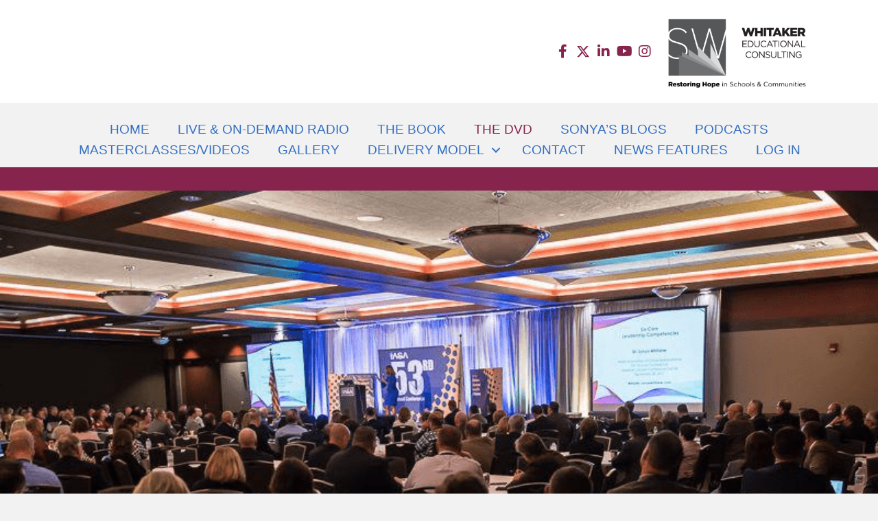

--- FILE ---
content_type: text/html; charset=UTF-8
request_url: https://sonyawhitaker.com/the-dvd/
body_size: 12573
content:
<!DOCTYPE html>
<html lang="en-US">
<head>
<meta charset="UTF-8" />
<meta name='viewport' content='width=device-width, initial-scale=1.0' />
<meta http-equiv='X-UA-Compatible' content='IE=edge' />
<link rel="profile" href="https://gmpg.org/xfn/11" />
<meta name='robots' content='index, follow, max-image-preview:large, max-snippet:-1, max-video-preview:-1' />
	<style>img:is([sizes="auto" i], [sizes^="auto," i]) { contain-intrinsic-size: 3000px 1500px }</style>
	
	<!-- This site is optimized with the Yoast SEO plugin v22.9 - https://yoast.com/wordpress/plugins/seo/ -->
	<title>Professional Development DVD - Achieving The Dream Inc.</title>
	<meta name="description" content="The point of this professional development DVD is to provide teachers with practical skills. Learn more at Achieving The Dream Inc." />
	<link rel="canonical" href="https://sonyawhitaker.com/the-dvd/" />
	<meta property="og:locale" content="en_US" />
	<meta property="og:type" content="article" />
	<meta property="og:title" content="Professional Development DVD - Achieving The Dream Inc." />
	<meta property="og:description" content="The point of this professional development DVD is to provide teachers with practical skills. Learn more at Achieving The Dream Inc." />
	<meta property="og:url" content="https://sonyawhitaker.com/the-dvd/" />
	<meta property="og:site_name" content="Achieving The Dream INC." />
	<meta property="article:modified_time" content="2024-06-18T17:41:54+00:00" />
	<meta name="twitter:card" content="summary_large_image" />
	<meta name="twitter:label1" content="Est. reading time" />
	<meta name="twitter:data1" content="2 minutes" />
	<script type="application/ld+json" class="yoast-schema-graph">{"@context":"https://schema.org","@graph":[{"@type":"WebPage","@id":"https://sonyawhitaker.com/the-dvd/","url":"https://sonyawhitaker.com/the-dvd/","name":"Professional Development DVD - Achieving The Dream Inc.","isPartOf":{"@id":"https://sonyawhitaker.com/#website"},"datePublished":"2017-08-21T00:54:10+00:00","dateModified":"2024-06-18T17:41:54+00:00","description":"The point of this professional development DVD is to provide teachers with practical skills. Learn more at Achieving The Dream Inc.","breadcrumb":{"@id":"https://sonyawhitaker.com/the-dvd/#breadcrumb"},"inLanguage":"en-US","potentialAction":[{"@type":"ReadAction","target":["https://sonyawhitaker.com/the-dvd/"]}]},{"@type":"BreadcrumbList","@id":"https://sonyawhitaker.com/the-dvd/#breadcrumb","itemListElement":[{"@type":"ListItem","position":1,"name":"Home","item":"https://sonyawhitaker.com/"},{"@type":"ListItem","position":2,"name":"The DVD"}]},{"@type":"WebSite","@id":"https://sonyawhitaker.com/#website","url":"https://sonyawhitaker.com/","name":"Achieving The Dream INC.","description":"","potentialAction":[{"@type":"SearchAction","target":{"@type":"EntryPoint","urlTemplate":"https://sonyawhitaker.com/?s={search_term_string}"},"query-input":"required name=search_term_string"}],"inLanguage":"en-US"}]}</script>
	<!-- / Yoast SEO plugin. -->


<link rel='dns-prefetch' href='//fonts.googleapis.com' />
<link href='https://fonts.gstatic.com' crossorigin rel='preconnect' />
<link rel="alternate" type="application/rss+xml" title="Achieving The Dream INC. &raquo; Feed" href="https://sonyawhitaker.com/feed/" />
<link rel="alternate" type="application/rss+xml" title="Achieving The Dream INC. &raquo; Comments Feed" href="https://sonyawhitaker.com/comments/feed/" />
<link rel="preload" href="https://sonyawhitaker.com/wp-content/plugins/bb-plugin/fonts/fontawesome/5.15.4/webfonts/fa-solid-900.woff2" as="font" type="font/woff2" crossorigin="anonymous">
<link rel="preload" href="https://sonyawhitaker.com/wp-content/plugins/bb-plugin/fonts/fontawesome/5.15.4/webfonts/fa-regular-400.woff2" as="font" type="font/woff2" crossorigin="anonymous">
<script>
window._wpemojiSettings = {"baseUrl":"https:\/\/s.w.org\/images\/core\/emoji\/16.0.1\/72x72\/","ext":".png","svgUrl":"https:\/\/s.w.org\/images\/core\/emoji\/16.0.1\/svg\/","svgExt":".svg","source":{"concatemoji":"https:\/\/sonyawhitaker.com\/wp-includes\/js\/wp-emoji-release.min.js?ver=6.8.3"}};
/*! This file is auto-generated */
!function(s,n){var o,i,e;function c(e){try{var t={supportTests:e,timestamp:(new Date).valueOf()};sessionStorage.setItem(o,JSON.stringify(t))}catch(e){}}function p(e,t,n){e.clearRect(0,0,e.canvas.width,e.canvas.height),e.fillText(t,0,0);var t=new Uint32Array(e.getImageData(0,0,e.canvas.width,e.canvas.height).data),a=(e.clearRect(0,0,e.canvas.width,e.canvas.height),e.fillText(n,0,0),new Uint32Array(e.getImageData(0,0,e.canvas.width,e.canvas.height).data));return t.every(function(e,t){return e===a[t]})}function u(e,t){e.clearRect(0,0,e.canvas.width,e.canvas.height),e.fillText(t,0,0);for(var n=e.getImageData(16,16,1,1),a=0;a<n.data.length;a++)if(0!==n.data[a])return!1;return!0}function f(e,t,n,a){switch(t){case"flag":return n(e,"\ud83c\udff3\ufe0f\u200d\u26a7\ufe0f","\ud83c\udff3\ufe0f\u200b\u26a7\ufe0f")?!1:!n(e,"\ud83c\udde8\ud83c\uddf6","\ud83c\udde8\u200b\ud83c\uddf6")&&!n(e,"\ud83c\udff4\udb40\udc67\udb40\udc62\udb40\udc65\udb40\udc6e\udb40\udc67\udb40\udc7f","\ud83c\udff4\u200b\udb40\udc67\u200b\udb40\udc62\u200b\udb40\udc65\u200b\udb40\udc6e\u200b\udb40\udc67\u200b\udb40\udc7f");case"emoji":return!a(e,"\ud83e\udedf")}return!1}function g(e,t,n,a){var r="undefined"!=typeof WorkerGlobalScope&&self instanceof WorkerGlobalScope?new OffscreenCanvas(300,150):s.createElement("canvas"),o=r.getContext("2d",{willReadFrequently:!0}),i=(o.textBaseline="top",o.font="600 32px Arial",{});return e.forEach(function(e){i[e]=t(o,e,n,a)}),i}function t(e){var t=s.createElement("script");t.src=e,t.defer=!0,s.head.appendChild(t)}"undefined"!=typeof Promise&&(o="wpEmojiSettingsSupports",i=["flag","emoji"],n.supports={everything:!0,everythingExceptFlag:!0},e=new Promise(function(e){s.addEventListener("DOMContentLoaded",e,{once:!0})}),new Promise(function(t){var n=function(){try{var e=JSON.parse(sessionStorage.getItem(o));if("object"==typeof e&&"number"==typeof e.timestamp&&(new Date).valueOf()<e.timestamp+604800&&"object"==typeof e.supportTests)return e.supportTests}catch(e){}return null}();if(!n){if("undefined"!=typeof Worker&&"undefined"!=typeof OffscreenCanvas&&"undefined"!=typeof URL&&URL.createObjectURL&&"undefined"!=typeof Blob)try{var e="postMessage("+g.toString()+"("+[JSON.stringify(i),f.toString(),p.toString(),u.toString()].join(",")+"));",a=new Blob([e],{type:"text/javascript"}),r=new Worker(URL.createObjectURL(a),{name:"wpTestEmojiSupports"});return void(r.onmessage=function(e){c(n=e.data),r.terminate(),t(n)})}catch(e){}c(n=g(i,f,p,u))}t(n)}).then(function(e){for(var t in e)n.supports[t]=e[t],n.supports.everything=n.supports.everything&&n.supports[t],"flag"!==t&&(n.supports.everythingExceptFlag=n.supports.everythingExceptFlag&&n.supports[t]);n.supports.everythingExceptFlag=n.supports.everythingExceptFlag&&!n.supports.flag,n.DOMReady=!1,n.readyCallback=function(){n.DOMReady=!0}}).then(function(){return e}).then(function(){var e;n.supports.everything||(n.readyCallback(),(e=n.source||{}).concatemoji?t(e.concatemoji):e.wpemoji&&e.twemoji&&(t(e.twemoji),t(e.wpemoji)))}))}((window,document),window._wpemojiSettings);
</script>
<link rel='stylesheet' id='sgr-css' href='https://sonyawhitaker.com/wp-content/plugins/simple-google-recaptcha/sgr.css?ver=1677689639' media='all' />
<style id='wp-emoji-styles-inline-css'>

	img.wp-smiley, img.emoji {
		display: inline !important;
		border: none !important;
		box-shadow: none !important;
		height: 1em !important;
		width: 1em !important;
		margin: 0 0.07em !important;
		vertical-align: -0.1em !important;
		background: none !important;
		padding: 0 !important;
	}
</style>
<link rel='stylesheet' id='wp-block-library-css' href='https://sonyawhitaker.com/wp-includes/css/dist/block-library/style.min.css?ver=6.8.3' media='all' />
<style id='wp-block-library-theme-inline-css'>
.wp-block-audio :where(figcaption){color:#555;font-size:13px;text-align:center}.is-dark-theme .wp-block-audio :where(figcaption){color:#ffffffa6}.wp-block-audio{margin:0 0 1em}.wp-block-code{border:1px solid #ccc;border-radius:4px;font-family:Menlo,Consolas,monaco,monospace;padding:.8em 1em}.wp-block-embed :where(figcaption){color:#555;font-size:13px;text-align:center}.is-dark-theme .wp-block-embed :where(figcaption){color:#ffffffa6}.wp-block-embed{margin:0 0 1em}.blocks-gallery-caption{color:#555;font-size:13px;text-align:center}.is-dark-theme .blocks-gallery-caption{color:#ffffffa6}:root :where(.wp-block-image figcaption){color:#555;font-size:13px;text-align:center}.is-dark-theme :root :where(.wp-block-image figcaption){color:#ffffffa6}.wp-block-image{margin:0 0 1em}.wp-block-pullquote{border-bottom:4px solid;border-top:4px solid;color:currentColor;margin-bottom:1.75em}.wp-block-pullquote cite,.wp-block-pullquote footer,.wp-block-pullquote__citation{color:currentColor;font-size:.8125em;font-style:normal;text-transform:uppercase}.wp-block-quote{border-left:.25em solid;margin:0 0 1.75em;padding-left:1em}.wp-block-quote cite,.wp-block-quote footer{color:currentColor;font-size:.8125em;font-style:normal;position:relative}.wp-block-quote:where(.has-text-align-right){border-left:none;border-right:.25em solid;padding-left:0;padding-right:1em}.wp-block-quote:where(.has-text-align-center){border:none;padding-left:0}.wp-block-quote.is-large,.wp-block-quote.is-style-large,.wp-block-quote:where(.is-style-plain){border:none}.wp-block-search .wp-block-search__label{font-weight:700}.wp-block-search__button{border:1px solid #ccc;padding:.375em .625em}:where(.wp-block-group.has-background){padding:1.25em 2.375em}.wp-block-separator.has-css-opacity{opacity:.4}.wp-block-separator{border:none;border-bottom:2px solid;margin-left:auto;margin-right:auto}.wp-block-separator.has-alpha-channel-opacity{opacity:1}.wp-block-separator:not(.is-style-wide):not(.is-style-dots){width:100px}.wp-block-separator.has-background:not(.is-style-dots){border-bottom:none;height:1px}.wp-block-separator.has-background:not(.is-style-wide):not(.is-style-dots){height:2px}.wp-block-table{margin:0 0 1em}.wp-block-table td,.wp-block-table th{word-break:normal}.wp-block-table :where(figcaption){color:#555;font-size:13px;text-align:center}.is-dark-theme .wp-block-table :where(figcaption){color:#ffffffa6}.wp-block-video :where(figcaption){color:#555;font-size:13px;text-align:center}.is-dark-theme .wp-block-video :where(figcaption){color:#ffffffa6}.wp-block-video{margin:0 0 1em}:root :where(.wp-block-template-part.has-background){margin-bottom:0;margin-top:0;padding:1.25em 2.375em}
</style>
<style id='classic-theme-styles-inline-css'>
/*! This file is auto-generated */
.wp-block-button__link{color:#fff;background-color:#32373c;border-radius:9999px;box-shadow:none;text-decoration:none;padding:calc(.667em + 2px) calc(1.333em + 2px);font-size:1.125em}.wp-block-file__button{background:#32373c;color:#fff;text-decoration:none}
</style>
<style id='global-styles-inline-css'>
:root{--wp--preset--aspect-ratio--square: 1;--wp--preset--aspect-ratio--4-3: 4/3;--wp--preset--aspect-ratio--3-4: 3/4;--wp--preset--aspect-ratio--3-2: 3/2;--wp--preset--aspect-ratio--2-3: 2/3;--wp--preset--aspect-ratio--16-9: 16/9;--wp--preset--aspect-ratio--9-16: 9/16;--wp--preset--color--black: #000000;--wp--preset--color--cyan-bluish-gray: #abb8c3;--wp--preset--color--white: #ffffff;--wp--preset--color--pale-pink: #f78da7;--wp--preset--color--vivid-red: #cf2e2e;--wp--preset--color--luminous-vivid-orange: #ff6900;--wp--preset--color--luminous-vivid-amber: #fcb900;--wp--preset--color--light-green-cyan: #7bdcb5;--wp--preset--color--vivid-green-cyan: #00d084;--wp--preset--color--pale-cyan-blue: #8ed1fc;--wp--preset--color--vivid-cyan-blue: #0693e3;--wp--preset--color--vivid-purple: #9b51e0;--wp--preset--color--fl-heading-text: #333333;--wp--preset--color--fl-body-bg: #f2f2f2;--wp--preset--color--fl-body-text: #757575;--wp--preset--color--fl-accent: #444444;--wp--preset--color--fl-accent-hover: #000000;--wp--preset--color--fl-topbar-bg: #ffffff;--wp--preset--color--fl-topbar-text: #000000;--wp--preset--color--fl-topbar-link: #428bca;--wp--preset--color--fl-topbar-hover: #428bca;--wp--preset--color--fl-header-bg: #ffffff;--wp--preset--color--fl-header-text: #000000;--wp--preset--color--fl-header-link: #428bca;--wp--preset--color--fl-header-hover: #428bca;--wp--preset--color--fl-nav-bg: #ffffff;--wp--preset--color--fl-nav-link: #428bca;--wp--preset--color--fl-nav-hover: #428bca;--wp--preset--color--fl-content-bg: #ffffff;--wp--preset--color--fl-footer-widgets-bg: #ffffff;--wp--preset--color--fl-footer-widgets-text: #000000;--wp--preset--color--fl-footer-widgets-link: #428bca;--wp--preset--color--fl-footer-widgets-hover: #428bca;--wp--preset--color--fl-footer-bg: #ffffff;--wp--preset--color--fl-footer-text: #000000;--wp--preset--color--fl-footer-link: #428bca;--wp--preset--color--fl-footer-hover: #428bca;--wp--preset--gradient--vivid-cyan-blue-to-vivid-purple: linear-gradient(135deg,rgba(6,147,227,1) 0%,rgb(155,81,224) 100%);--wp--preset--gradient--light-green-cyan-to-vivid-green-cyan: linear-gradient(135deg,rgb(122,220,180) 0%,rgb(0,208,130) 100%);--wp--preset--gradient--luminous-vivid-amber-to-luminous-vivid-orange: linear-gradient(135deg,rgba(252,185,0,1) 0%,rgba(255,105,0,1) 100%);--wp--preset--gradient--luminous-vivid-orange-to-vivid-red: linear-gradient(135deg,rgba(255,105,0,1) 0%,rgb(207,46,46) 100%);--wp--preset--gradient--very-light-gray-to-cyan-bluish-gray: linear-gradient(135deg,rgb(238,238,238) 0%,rgb(169,184,195) 100%);--wp--preset--gradient--cool-to-warm-spectrum: linear-gradient(135deg,rgb(74,234,220) 0%,rgb(151,120,209) 20%,rgb(207,42,186) 40%,rgb(238,44,130) 60%,rgb(251,105,98) 80%,rgb(254,248,76) 100%);--wp--preset--gradient--blush-light-purple: linear-gradient(135deg,rgb(255,206,236) 0%,rgb(152,150,240) 100%);--wp--preset--gradient--blush-bordeaux: linear-gradient(135deg,rgb(254,205,165) 0%,rgb(254,45,45) 50%,rgb(107,0,62) 100%);--wp--preset--gradient--luminous-dusk: linear-gradient(135deg,rgb(255,203,112) 0%,rgb(199,81,192) 50%,rgb(65,88,208) 100%);--wp--preset--gradient--pale-ocean: linear-gradient(135deg,rgb(255,245,203) 0%,rgb(182,227,212) 50%,rgb(51,167,181) 100%);--wp--preset--gradient--electric-grass: linear-gradient(135deg,rgb(202,248,128) 0%,rgb(113,206,126) 100%);--wp--preset--gradient--midnight: linear-gradient(135deg,rgb(2,3,129) 0%,rgb(40,116,252) 100%);--wp--preset--font-size--small: 13px;--wp--preset--font-size--medium: 20px;--wp--preset--font-size--large: 36px;--wp--preset--font-size--x-large: 42px;--wp--preset--spacing--20: 0.44rem;--wp--preset--spacing--30: 0.67rem;--wp--preset--spacing--40: 1rem;--wp--preset--spacing--50: 1.5rem;--wp--preset--spacing--60: 2.25rem;--wp--preset--spacing--70: 3.38rem;--wp--preset--spacing--80: 5.06rem;--wp--preset--shadow--natural: 6px 6px 9px rgba(0, 0, 0, 0.2);--wp--preset--shadow--deep: 12px 12px 50px rgba(0, 0, 0, 0.4);--wp--preset--shadow--sharp: 6px 6px 0px rgba(0, 0, 0, 0.2);--wp--preset--shadow--outlined: 6px 6px 0px -3px rgba(255, 255, 255, 1), 6px 6px rgba(0, 0, 0, 1);--wp--preset--shadow--crisp: 6px 6px 0px rgba(0, 0, 0, 1);}:where(.is-layout-flex){gap: 0.5em;}:where(.is-layout-grid){gap: 0.5em;}body .is-layout-flex{display: flex;}.is-layout-flex{flex-wrap: wrap;align-items: center;}.is-layout-flex > :is(*, div){margin: 0;}body .is-layout-grid{display: grid;}.is-layout-grid > :is(*, div){margin: 0;}:where(.wp-block-columns.is-layout-flex){gap: 2em;}:where(.wp-block-columns.is-layout-grid){gap: 2em;}:where(.wp-block-post-template.is-layout-flex){gap: 1.25em;}:where(.wp-block-post-template.is-layout-grid){gap: 1.25em;}.has-black-color{color: var(--wp--preset--color--black) !important;}.has-cyan-bluish-gray-color{color: var(--wp--preset--color--cyan-bluish-gray) !important;}.has-white-color{color: var(--wp--preset--color--white) !important;}.has-pale-pink-color{color: var(--wp--preset--color--pale-pink) !important;}.has-vivid-red-color{color: var(--wp--preset--color--vivid-red) !important;}.has-luminous-vivid-orange-color{color: var(--wp--preset--color--luminous-vivid-orange) !important;}.has-luminous-vivid-amber-color{color: var(--wp--preset--color--luminous-vivid-amber) !important;}.has-light-green-cyan-color{color: var(--wp--preset--color--light-green-cyan) !important;}.has-vivid-green-cyan-color{color: var(--wp--preset--color--vivid-green-cyan) !important;}.has-pale-cyan-blue-color{color: var(--wp--preset--color--pale-cyan-blue) !important;}.has-vivid-cyan-blue-color{color: var(--wp--preset--color--vivid-cyan-blue) !important;}.has-vivid-purple-color{color: var(--wp--preset--color--vivid-purple) !important;}.has-black-background-color{background-color: var(--wp--preset--color--black) !important;}.has-cyan-bluish-gray-background-color{background-color: var(--wp--preset--color--cyan-bluish-gray) !important;}.has-white-background-color{background-color: var(--wp--preset--color--white) !important;}.has-pale-pink-background-color{background-color: var(--wp--preset--color--pale-pink) !important;}.has-vivid-red-background-color{background-color: var(--wp--preset--color--vivid-red) !important;}.has-luminous-vivid-orange-background-color{background-color: var(--wp--preset--color--luminous-vivid-orange) !important;}.has-luminous-vivid-amber-background-color{background-color: var(--wp--preset--color--luminous-vivid-amber) !important;}.has-light-green-cyan-background-color{background-color: var(--wp--preset--color--light-green-cyan) !important;}.has-vivid-green-cyan-background-color{background-color: var(--wp--preset--color--vivid-green-cyan) !important;}.has-pale-cyan-blue-background-color{background-color: var(--wp--preset--color--pale-cyan-blue) !important;}.has-vivid-cyan-blue-background-color{background-color: var(--wp--preset--color--vivid-cyan-blue) !important;}.has-vivid-purple-background-color{background-color: var(--wp--preset--color--vivid-purple) !important;}.has-black-border-color{border-color: var(--wp--preset--color--black) !important;}.has-cyan-bluish-gray-border-color{border-color: var(--wp--preset--color--cyan-bluish-gray) !important;}.has-white-border-color{border-color: var(--wp--preset--color--white) !important;}.has-pale-pink-border-color{border-color: var(--wp--preset--color--pale-pink) !important;}.has-vivid-red-border-color{border-color: var(--wp--preset--color--vivid-red) !important;}.has-luminous-vivid-orange-border-color{border-color: var(--wp--preset--color--luminous-vivid-orange) !important;}.has-luminous-vivid-amber-border-color{border-color: var(--wp--preset--color--luminous-vivid-amber) !important;}.has-light-green-cyan-border-color{border-color: var(--wp--preset--color--light-green-cyan) !important;}.has-vivid-green-cyan-border-color{border-color: var(--wp--preset--color--vivid-green-cyan) !important;}.has-pale-cyan-blue-border-color{border-color: var(--wp--preset--color--pale-cyan-blue) !important;}.has-vivid-cyan-blue-border-color{border-color: var(--wp--preset--color--vivid-cyan-blue) !important;}.has-vivid-purple-border-color{border-color: var(--wp--preset--color--vivid-purple) !important;}.has-vivid-cyan-blue-to-vivid-purple-gradient-background{background: var(--wp--preset--gradient--vivid-cyan-blue-to-vivid-purple) !important;}.has-light-green-cyan-to-vivid-green-cyan-gradient-background{background: var(--wp--preset--gradient--light-green-cyan-to-vivid-green-cyan) !important;}.has-luminous-vivid-amber-to-luminous-vivid-orange-gradient-background{background: var(--wp--preset--gradient--luminous-vivid-amber-to-luminous-vivid-orange) !important;}.has-luminous-vivid-orange-to-vivid-red-gradient-background{background: var(--wp--preset--gradient--luminous-vivid-orange-to-vivid-red) !important;}.has-very-light-gray-to-cyan-bluish-gray-gradient-background{background: var(--wp--preset--gradient--very-light-gray-to-cyan-bluish-gray) !important;}.has-cool-to-warm-spectrum-gradient-background{background: var(--wp--preset--gradient--cool-to-warm-spectrum) !important;}.has-blush-light-purple-gradient-background{background: var(--wp--preset--gradient--blush-light-purple) !important;}.has-blush-bordeaux-gradient-background{background: var(--wp--preset--gradient--blush-bordeaux) !important;}.has-luminous-dusk-gradient-background{background: var(--wp--preset--gradient--luminous-dusk) !important;}.has-pale-ocean-gradient-background{background: var(--wp--preset--gradient--pale-ocean) !important;}.has-electric-grass-gradient-background{background: var(--wp--preset--gradient--electric-grass) !important;}.has-midnight-gradient-background{background: var(--wp--preset--gradient--midnight) !important;}.has-small-font-size{font-size: var(--wp--preset--font-size--small) !important;}.has-medium-font-size{font-size: var(--wp--preset--font-size--medium) !important;}.has-large-font-size{font-size: var(--wp--preset--font-size--large) !important;}.has-x-large-font-size{font-size: var(--wp--preset--font-size--x-large) !important;}
:where(.wp-block-post-template.is-layout-flex){gap: 1.25em;}:where(.wp-block-post-template.is-layout-grid){gap: 1.25em;}
:where(.wp-block-columns.is-layout-flex){gap: 2em;}:where(.wp-block-columns.is-layout-grid){gap: 2em;}
:root :where(.wp-block-pullquote){font-size: 1.5em;line-height: 1.6;}
</style>
<link rel='stylesheet' id='fl-builder-layout-11-css' href='https://sonyawhitaker.com/wp-content/uploads/bb-plugin/cache/11-layout.css?ver=2aa6fc818eff14a40d71b1b8a4abdb51' media='all' />
<link rel='stylesheet' id='wp-components-css' href='https://sonyawhitaker.com/wp-includes/css/dist/components/style.min.css?ver=6.8.3' media='all' />
<link rel='stylesheet' id='godaddy-styles-css' href='https://sonyawhitaker.com/wp-content/mu-plugins/vendor/wpex/godaddy-launch/includes/Dependencies/GoDaddy/Styles/build/latest.css?ver=2.0.2' media='all' />
<link rel='stylesheet' id='font-awesome-5-css' href='https://sonyawhitaker.com/wp-content/plugins/bb-plugin/fonts/fontawesome/5.15.4/css/all.min.css?ver=2.8.2.2' media='all' />
<link rel='stylesheet' id='font-awesome-css' href='https://sonyawhitaker.com/wp-content/plugins/bb-plugin/fonts/fontawesome/5.15.4/css/v4-shims.min.css?ver=2.8.2.2' media='all' />
<link rel='stylesheet' id='fl-builder-layout-bundle-85f0b809c7785a1d742871f347202a42-css' href='https://sonyawhitaker.com/wp-content/uploads/bb-plugin/cache/85f0b809c7785a1d742871f347202a42-layout-bundle.css?ver=2.8.2.2-1.4.10' media='all' />
<link rel='stylesheet' id='wp-members-css' href='https://sonyawhitaker.com/wp-content/plugins/wp-members/assets/css/forms/generic-no-float.min.css?ver=3.4.9.5' media='all' />
<link rel='stylesheet' id='gd-core-css' href='https://sonyawhitaker.com/wp-content/plugins/pws-core/public/css/GD-cORe-public.css?ver=4.0.0' media='all' />
<link rel='stylesheet' id='gem-base-css' href='https://sonyawhitaker.com/wp-content/plugins/godaddy-email-marketing-sign-up-forms/css/gem.min.css?ver=1.4.3' media='all' />
<link rel='stylesheet' id='jquery-magnificpopup-css' href='https://sonyawhitaker.com/wp-content/plugins/bb-plugin/css/jquery.magnificpopup.min.css?ver=2.8.2.2' media='all' />
<link rel='stylesheet' id='bootstrap-css' href='https://sonyawhitaker.com/wp-content/themes/bb-theme/css/bootstrap.min.css?ver=1.7.15.3' media='all' />
<link rel='stylesheet' id='fl-automator-skin-css' href='https://sonyawhitaker.com/wp-content/uploads/bb-theme/skin-6671ee3f2b7fc.css?ver=1.7.15.3' media='all' />
<link rel='stylesheet' id='pp-animate-css' href='https://sonyawhitaker.com/wp-content/plugins/bbpowerpack/assets/css/animate.min.css?ver=3.5.1' media='all' />
<link rel='stylesheet' id='fl-builder-google-fonts-d9dcb76e1712ad55c0a94ea2a0684421-css' href='//fonts.googleapis.com/css?family=Karla%3A700&#038;ver=6.8.3' media='all' />
<script id="sgr-js-extra">
var sgr = {"sgr_site_key":""};
</script>
<script src="https://sonyawhitaker.com/wp-content/plugins/simple-google-recaptcha/sgr.js?ver=1677689639" id="sgr-js"></script>
<script src="https://sonyawhitaker.com/wp-includes/js/jquery/jquery.min.js?ver=3.7.1" id="jquery-core-js"></script>
<script src="https://sonyawhitaker.com/wp-includes/js/jquery/jquery-migrate.min.js?ver=3.4.1" id="jquery-migrate-js"></script>
<script src="https://sonyawhitaker.com/wp-content/plugins/pws-core/public/js/GD-cORe-public.js?ver=4.0.0" id="gd-core-js"></script>
<script src="https://sonyawhitaker.com/wp-content/plugins/wp-smush-pro/app/assets/js/smush-lazy-load.min.js?ver=3.14.2" id="smush-lazy-load-js"></script>
<link rel="https://api.w.org/" href="https://sonyawhitaker.com/wp-json/" /><link rel="alternate" title="JSON" type="application/json" href="https://sonyawhitaker.com/wp-json/wp/v2/pages/11" /><link rel="EditURI" type="application/rsd+xml" title="RSD" href="https://sonyawhitaker.com/xmlrpc.php?rsd" />
<meta name="generator" content="WordPress 6.8.3" />
<link rel='shortlink' href='https://sonyawhitaker.com/?p=11' />
<link rel="alternate" title="oEmbed (JSON)" type="application/json+oembed" href="https://sonyawhitaker.com/wp-json/oembed/1.0/embed?url=https%3A%2F%2Fsonyawhitaker.com%2Fthe-dvd%2F" />
<link rel="alternate" title="oEmbed (XML)" type="text/xml+oembed" href="https://sonyawhitaker.com/wp-json/oembed/1.0/embed?url=https%3A%2F%2Fsonyawhitaker.com%2Fthe-dvd%2F&#038;format=xml" />
		<script>
			var bb_powerpack = {
				search_term: '',
				version: '2.36.4',
				getAjaxUrl: function() { return atob( 'aHR0cHM6Ly9zb255YXdoaXRha2VyLmNvbS93cC1hZG1pbi9hZG1pbi1hamF4LnBocA==' ); },
				callback: function() {}
			};
		</script>
				<script>
			document.documentElement.className = document.documentElement.className.replace( 'no-js', 'js' );
		</script>
		<link rel="icon" href="https://sonyawhitaker.com/wp-content/uploads/2023/04/logo-sonya.png" sizes="32x32" />
<link rel="icon" href="https://sonyawhitaker.com/wp-content/uploads/2023/04/logo-sonya.png" sizes="192x192" />
<link rel="apple-touch-icon" href="https://sonyawhitaker.com/wp-content/uploads/2023/04/logo-sonya.png" />
<meta name="msapplication-TileImage" content="https://sonyawhitaker.com/wp-content/uploads/2023/04/logo-sonya.png" />
		<style id="wp-custom-css">
			.fl-post-date{
	display:none;
}

/*-------------------------------------------------Header---------------------------------------------------*/

#wpmem_login, #wpmem_reg {
	padding: 10px;
}

button.fl-menu-mobile-toggle.hamburger {
    color: #680029;
}





/*------------------------------------------------Internal Pages-------------------------------------------*/

#news-hero > .fl-row-content-wrap {
	background-position: 50% 20%!important;
}



/*-------------------------------------------------Footer----------------------------------------------------*/

#foot-mobile-menu .fl-menu .sub-menu {
    background-color: #680029;
		padding: 10px;
}

#foot-mobile-menu a {
	padding: 5px;
}

#foot-mobile-menu .fl-menu .sub-menu a {
	padding: 5px;
}



/*------------------------------------------------Mobile-----------------------------------------------------*/


@media only screen and (max-width: 768px){
	.fl-row-full-height .fl-row-content-wrap {
    min-height: 510px;
	height: 510px;
}
	.hero .fl-row-content-wrap {
    background-color: #fff;
    max-height: 510px;
		height: 510px;
}
}




@media only screen and (max-width: 480px){
	#main-menu a {
	color: #fff;
	padding: 5px;
}
.fl-row-full-height .fl-row-content-wrap {
    min-height: 213px;
	height: 213px;
}
	.hero .fl-row-content-wrap {
    background-color: #fff;
    max-height: 213px;
		height: 213px;
}
ul#menu-menu {
    padding: 5px;
}

#menu-menu ul.sub-menu {
    background-color: black!important;
}

}












		</style>
		</head>
<body class="wp-singular page-template-default page page-id-11 wp-theme-bb-theme fl-builder fl-builder-2-8-2-2 fl-themer-1-4-10 fl-theme-1-7-15-3 fl-theme-builder-header fl-theme-builder-header-header fl-theme-builder-footer fl-theme-builder-footer-footer fl-framework-bootstrap fl-preset-default fl-full-width fl-scroll-to-top fl-search-active" itemscope="itemscope" itemtype="https://schema.org/WebPage">
<a aria-label="Skip to content" class="fl-screen-reader-text" href="#fl-main-content">Skip to content</a><div class="fl-page">
	<header class="fl-builder-content fl-builder-content-567 fl-builder-global-templates-locked" data-post-id="567" data-type="header" data-sticky="0" data-sticky-on="" data-sticky-breakpoint="medium" data-shrink="0" data-overlay="0" data-overlay-bg="transparent" data-shrink-image-height="50px" role="banner" itemscope="itemscope" itemtype="http://schema.org/WPHeader"><div class="fl-row fl-row-full-width fl-row-bg-color fl-node-5c40c03cb3007 fl-row-default-height fl-row-align-center" data-node="5c40c03cb3007">
	<div class="fl-row-content-wrap">
		<div class="uabb-row-separator uabb-top-row-separator" >
</div>
						<div class="fl-row-content fl-row-full-width fl-node-content">
		
<div class="fl-col-group fl-node-5c40c03cb3048 fl-col-group-equal-height fl-col-group-align-center fl-col-group-custom-width" data-node="5c40c03cb3048">
			<div class="fl-col fl-node-5f91f427a0d02 fl-col-small fl-col-small-full-width fl-visible-desktop fl-visible-large" data-node="5f91f427a0d02">
	<div class="fl-col-content fl-node-content"></div>
</div>
			<div class="fl-col fl-node-5f91f427a0d03 fl-col-small fl-col-small-full-width fl-visible-desktop fl-visible-large" data-node="5f91f427a0d03">
	<div class="fl-col-content fl-node-content"></div>
</div>
			<div class="fl-col fl-node-5c40c03cb3058 fl-col-small fl-col-small-full-width fl-col-small-custom-width" data-node="5c40c03cb3058">
	<div class="fl-col-content fl-node-content"><div class="fl-module fl-module-pp-social-icons fl-node-5c40c1ffcd7bf fl-visible-desktop fl-visible-large fl-visible-medium" data-node="5c40c1ffcd7bf">
	<div class="fl-module-content fl-node-content">
		<div class="pp-social-icons pp-social-icons-horizontal">
	<span class="pp-social-icon" itemscope itemtype="https://schema.org/Organization">
		<link itemprop="url" href="https://sonyawhitaker.com">
		<a itemprop="sameAs" href="https://www.facebook.com/drsonyawhitaker/" target="_blank" title="Facebook" aria-label="Facebook" role="button" rel="noopener noreferrer external" >
							<i class="fa fa-facebook"></i>
					</a>
	</span>
		<span class="pp-social-icon" itemscope itemtype="https://schema.org/Organization">
		<link itemprop="url" href="https://sonyawhitaker.com">
		<a itemprop="sameAs" href="https://twitter.com/drsonyawhitaker" target="_blank" title="X (Twitter)" aria-label="X (Twitter)" role="button" rel="noopener noreferrer external" >
							<svg xmlns="http://www.w3.org/2000/svg" viewBox="0 0 512 512"><path d="M389.2 48h70.6L305.6 224.2 487 464H345L233.7 318.6 106.5 464H35.8L200.7 275.5 26.8 48H172.4L272.9 180.9 389.2 48zM364.4 421.8h39.1L151.1 88h-42L364.4 421.8z"></path></svg>
				<!--<i class="fab pp-x-icon">𝕏</i>-->
					</a>
	</span>
		<span class="pp-social-icon" itemscope itemtype="https://schema.org/Organization">
		<link itemprop="url" href="https://sonyawhitaker.com">
		<a itemprop="sameAs" href="https://www.linkedin.com/authwall?trk=ripf&#038;trkInfo=AQHt_xqQaX41iQAAAWhc322IpeIkNqmGEoeELlViPB8TXFOlrbOfeH_V3zgwk2bMUYjza09iKMwwY2j406PyIyBCLf86YxO1C9mYJbvDxCfk8NvPdNZAFeCS-op0ZMthdBiGcSI=&#038;originalReferer=https://sonyawhitaker.com/sonyas-blog/&#038;sessionRedirect=https%3A%2F%2Fwww.linkedin.com%2Fin%2Fdr-sonya-whitaker-4a050b61%2F" target="_blank" title="LinkedIn" aria-label="LinkedIn" role="button" rel="noopener noreferrer external" >
							<i class="fa fa-linkedin"></i>
					</a>
	</span>
		<span class="pp-social-icon" itemscope itemtype="https://schema.org/Organization">
		<link itemprop="url" href="https://sonyawhitaker.com">
		<a itemprop="sameAs" href="https://www.youtube.com/channel/UCzYtPh2LD6Z9AjH53ElB2RQ" target="_blank" title="YouTube" aria-label="YouTube" role="button" rel="noopener noreferrer external" >
							<i class="fa fa-youtube"></i>
					</a>
	</span>
		<span class="pp-social-icon" itemscope itemtype="https://schema.org/Organization">
		<link itemprop="url" href="https://sonyawhitaker.com">
		<a itemprop="sameAs" href="https://www.instagram.com/dr.sonyawhitaker/%20" target="_blank" title="Instagram" aria-label="Instagram" role="button" rel="noopener noreferrer external" >
							<i class="fa fa-instagram"></i>
					</a>
	</span>
	</div>
	</div>
</div>
</div>
</div>
			<div class="fl-col fl-node-5c40c03cb3094 fl-col-small fl-col-small-full-width fl-col-small-custom-width" data-node="5c40c03cb3094">
	<div class="fl-col-content fl-node-content"><div class="fl-module fl-module-pp-image fl-node-5c40c129c0e8d" data-node="5c40c129c0e8d">
	<div class="fl-module-content fl-node-content">
		<div class="pp-photo-container">
	<div class="pp-photo pp-photo-align-left pp-photo-align-responsive-center" itemscope itemtype="http://schema.org/ImageObject">
		<div class="pp-photo-content">
			<div class="pp-photo-content-inner">
								<a href="/" target="_self" itemprop="url">
									<img decoding="async"   alt="A green and white logo for whiting education consulting." itemprop="image" height="1080" width="1920" data-srcset="https://sonyawhitaker.com/wp-content/uploads/2020/10/SW_SiteHorzLogo1920x1080_102020.png 1920w, https://sonyawhitaker.com/wp-content/uploads/2020/10/SW_SiteHorzLogo1920x1080_102020-300x169.png 300w, https://sonyawhitaker.com/wp-content/uploads/2020/10/SW_SiteHorzLogo1920x1080_102020-1024x576.png 1024w, https://sonyawhitaker.com/wp-content/uploads/2020/10/SW_SiteHorzLogo1920x1080_102020-768x432.png 768w, https://sonyawhitaker.com/wp-content/uploads/2020/10/SW_SiteHorzLogo1920x1080_102020-1536x864.png 1536w"  title="SW_SiteHorzLogo1920x1080_102020" data-src="https://sonyawhitaker.com/wp-content/uploads/2020/10/SW_SiteHorzLogo1920x1080_102020.png" data-sizes="(max-width: 1920px) 100vw, 1920px" class="pp-photo-img wp-image-983 size-full lazyload" src="[data-uri]" /><noscript><img decoding="async" class="pp-photo-img wp-image-983 size-full" src="https://sonyawhitaker.com/wp-content/uploads/2020/10/SW_SiteHorzLogo1920x1080_102020.png" alt="A green and white logo for whiting education consulting." itemprop="image" height="1080" width="1920" srcset="https://sonyawhitaker.com/wp-content/uploads/2020/10/SW_SiteHorzLogo1920x1080_102020.png 1920w, https://sonyawhitaker.com/wp-content/uploads/2020/10/SW_SiteHorzLogo1920x1080_102020-300x169.png 300w, https://sonyawhitaker.com/wp-content/uploads/2020/10/SW_SiteHorzLogo1920x1080_102020-1024x576.png 1024w, https://sonyawhitaker.com/wp-content/uploads/2020/10/SW_SiteHorzLogo1920x1080_102020-768x432.png 768w, https://sonyawhitaker.com/wp-content/uploads/2020/10/SW_SiteHorzLogo1920x1080_102020-1536x864.png 1536w" sizes="(max-width: 1920px) 100vw, 1920px" title="SW_SiteHorzLogo1920x1080_102020"  /></noscript>
					<div class="pp-overlay-bg"></div>
													</a>
							</div>
					</div>
	</div>
</div>
	</div>
</div>
<div class="fl-module fl-module-pp-social-icons fl-node-5f91f7b645aa2 fl-visible-mobile" data-node="5f91f7b645aa2">
	<div class="fl-module-content fl-node-content">
		<div class="pp-social-icons pp-social-icons-horizontal">
	<span class="pp-social-icon" itemscope itemtype="https://schema.org/Organization">
		<link itemprop="url" href="https://sonyawhitaker.com">
		<a itemprop="sameAs" href="https://www.facebook.com/drsonyawhitaker/" target="_blank" title="Facebook" aria-label="Facebook" role="button" rel="noopener noreferrer external" >
							<i class="fa fa-facebook"></i>
					</a>
	</span>
		<span class="pp-social-icon" itemscope itemtype="https://schema.org/Organization">
		<link itemprop="url" href="https://sonyawhitaker.com">
		<a itemprop="sameAs" href="https://twitter.com/drsonyawhitaker" target="_blank" title="X (Twitter)" aria-label="X (Twitter)" role="button" rel="noopener noreferrer external" >
							<svg xmlns="http://www.w3.org/2000/svg" viewBox="0 0 512 512"><path d="M389.2 48h70.6L305.6 224.2 487 464H345L233.7 318.6 106.5 464H35.8L200.7 275.5 26.8 48H172.4L272.9 180.9 389.2 48zM364.4 421.8h39.1L151.1 88h-42L364.4 421.8z"></path></svg>
				<!--<i class="fab pp-x-icon">𝕏</i>-->
					</a>
	</span>
		<span class="pp-social-icon" itemscope itemtype="https://schema.org/Organization">
		<link itemprop="url" href="https://sonyawhitaker.com">
		<a itemprop="sameAs" href="https://www.linkedin.com/authwall?trk=ripf&#038;trkInfo=AQHt_xqQaX41iQAAAWhc322IpeIkNqmGEoeELlViPB8TXFOlrbOfeH_V3zgwk2bMUYjza09iKMwwY2j406PyIyBCLf86YxO1C9mYJbvDxCfk8NvPdNZAFeCS-op0ZMthdBiGcSI=&#038;originalReferer=https://sonyawhitaker.com/sonyas-blog/&#038;sessionRedirect=https%3A%2F%2Fwww.linkedin.com%2Fin%2Fdr-sonya-whitaker-4a050b61%2F" target="_blank" title="LinkedIn" aria-label="LinkedIn" role="button" rel="noopener noreferrer external" >
							<i class="fa fa-linkedin"></i>
					</a>
	</span>
		<span class="pp-social-icon" itemscope itemtype="https://schema.org/Organization">
		<link itemprop="url" href="https://sonyawhitaker.com">
		<a itemprop="sameAs" href="https://www.youtube.com/channel/UCzYtPh2LD6Z9AjH53ElB2RQ" target="_blank" title="YouTube" aria-label="YouTube" role="button" rel="noopener noreferrer external" >
							<i class="fa fa-youtube"></i>
					</a>
	</span>
		<span class="pp-social-icon" itemscope itemtype="https://schema.org/Organization">
		<link itemprop="url" href="https://sonyawhitaker.com">
		<a itemprop="sameAs" href="https://www.instagram.com/dr.sonyawhitaker/%20" target="_blank" title="Instagram" aria-label="Instagram" role="button" rel="noopener noreferrer external" >
							<i class="fa fa-instagram"></i>
					</a>
	</span>
	</div>
	</div>
</div>
</div>
</div>
	</div>
		</div>
	</div>
</div>
<div class="fl-row fl-row-full-width fl-row-bg-none fl-node-5c40c07395bcc fl-row-default-height fl-row-align-center" data-node="5c40c07395bcc">
	<div class="fl-row-content-wrap">
		<div class="uabb-row-separator uabb-top-row-separator" >
</div>
						<div class="fl-row-content fl-row-fixed-width fl-node-content">
		
<div class="fl-col-group fl-node-5c40c073a16db" data-node="5c40c073a16db">
			<div class="fl-col fl-node-5c40c073a22c4" data-node="5c40c073a22c4">
	<div class="fl-col-content fl-node-content"><div id="main-menu" class="fl-module fl-module-menu fl-node-5c40c03cb310d" data-node="5c40c03cb310d">
	<div class="fl-module-content fl-node-content">
		<div class="fl-menu fl-menu-responsive-toggle-mobile">
	<button class="fl-menu-mobile-toggle hamburger" aria-label="Menu"><span class="fl-menu-icon svg-container"><svg version="1.1" class="hamburger-menu" xmlns="http://www.w3.org/2000/svg" xmlns:xlink="http://www.w3.org/1999/xlink" viewBox="0 0 512 512">
<rect class="fl-hamburger-menu-top" width="512" height="102"/>
<rect class="fl-hamburger-menu-middle" y="205" width="512" height="102"/>
<rect class="fl-hamburger-menu-bottom" y="410" width="512" height="102"/>
</svg>
</span></button>	<div class="fl-clear"></div>
	<nav aria-label="Menu" itemscope="itemscope" itemtype="https://schema.org/SiteNavigationElement"><ul id="menu-menu" class="menu fl-menu-horizontal fl-toggle-arrows"><li id="menu-item-39" class="menu-item menu-item-type-post_type menu-item-object-page menu-item-home"><a href="https://sonyawhitaker.com/">Home</a></li><li id="menu-item-976" class="menu-item menu-item-type-custom menu-item-object-custom"><a target="_blank" href="https://www.blogtalkradio.com/WRGOradio">Live &#038; On-Demand Radio</a></li><li id="menu-item-38" class="menu-item menu-item-type-post_type menu-item-object-page"><a href="https://sonyawhitaker.com/the-book/">The Book</a></li><li id="menu-item-37" class="menu-item menu-item-type-post_type menu-item-object-page current-menu-item page_item page-item-11 current_page_item"><a href="https://sonyawhitaker.com/the-dvd/">The DVD</a></li><li id="menu-item-36" class="menu-item menu-item-type-post_type menu-item-object-page"><a href="https://sonyawhitaker.com/sonyas-blog/">Sonya’s Blogs</a></li><li id="menu-item-617" class="menu-item menu-item-type-post_type menu-item-object-page"><a href="https://sonyawhitaker.com/auto-draft/">Podcasts</a></li><li id="menu-item-648" class="menu-item menu-item-type-custom menu-item-object-custom"><a target="_blank" href="https://www.youtube.com/channel/UCzYtPh2LD6Z9AjH53ElB2RQ">MasterClasses/Videos</a></li><li id="menu-item-34" class="menu-item menu-item-type-post_type menu-item-object-page"><a href="https://sonyawhitaker.com/gallery/">Gallery</a></li><li id="menu-item-29" class="menu-item menu-item-type-post_type menu-item-object-page menu-item-has-children fl-has-submenu"><div class="fl-has-submenu-container"><a href="https://sonyawhitaker.com/delivery-model/">Delivery Model</a><span class="fl-menu-toggle"></span></div><ul class="sub-menu">	<li id="menu-item-31" class="menu-item menu-item-type-post_type menu-item-object-page"><a href="https://sonyawhitaker.com/administrators-and-teachers/">Administrators, Teachers and Parents</a></li>	<li id="menu-item-30" class="menu-item menu-item-type-post_type menu-item-object-page"><a href="https://sonyawhitaker.com/board-education-members/">Board of Education Members</a></li>	<li id="menu-item-32" class="menu-item menu-item-type-post_type menu-item-object-page"><a href="https://sonyawhitaker.com/service-delivery/">Service Delivery Model</a></li></ul></li><li id="menu-item-33" class="menu-item menu-item-type-post_type menu-item-object-page"><a href="https://sonyawhitaker.com/contact/">Contact</a></li><li id="menu-item-627" class="menu-item menu-item-type-post_type menu-item-object-page"><a href="https://sonyawhitaker.com/news-features/">News Features</a></li><li id="menu-item-683" class="menu-item menu-item-type-post_type menu-item-object-page"><a href="https://sonyawhitaker.com/log-in/">Log In</a></li></ul></nav></div>
	</div>
</div>
</div>
</div>
	</div>
		</div>
	</div>
</div>
</header><div class="uabb-js-breakpoint" style="display: none;"></div>	<div id="fl-main-content" class="fl-page-content" itemprop="mainContentOfPage" role="main">

		
<div class="fl-content-full container">
	<div class="row">
		<div class="fl-content col-md-12">
			<article class="fl-post post-11 page type-page status-publish hentry" id="fl-post-11" itemscope="itemscope" itemtype="https://schema.org/CreativeWork">

			<div class="fl-post-content clearfix" itemprop="text">
		<div class="fl-builder-content fl-builder-content-11 fl-builder-content-primary fl-builder-global-templates-locked" data-post-id="11"><div class="fl-row fl-row-full-width fl-row-bg-photo fl-node-599a4de474b6d fl-row-custom-height fl-row-align-center hero" data-node="599a4de474b6d">
	<div class="fl-row-content-wrap">
		<div class="uabb-row-separator uabb-top-row-separator" >
</div>
						<div class="fl-row-content fl-row-fixed-width fl-node-content">
		
<div class="fl-col-group fl-node-5c41d1b866ac4" data-node="5c41d1b866ac4">
			<div class="fl-col fl-node-5c41d1b86712d" data-node="5c41d1b86712d">
	<div class="fl-col-content fl-node-content"></div>
</div>
	</div>

<div class="fl-col-group fl-node-599a4de474a5a" data-node="599a4de474a5a">
			<div class="fl-col fl-node-599a4de474a93 fl-col-small fl-col-small-full-width" data-node="599a4de474a93">
	<div class="fl-col-content fl-node-content"></div>
</div>
			<div class="fl-col fl-node-599a4de474aca" data-node="599a4de474aca">
	<div class="fl-col-content fl-node-content"></div>
</div>
			<div class="fl-col fl-node-599a4de474b01 fl-col-small fl-col-small-full-width" data-node="599a4de474b01">
	<div class="fl-col-content fl-node-content"></div>
</div>
	</div>
		</div>
	</div>
</div>
<div class="fl-row fl-row-fixed-width fl-row-bg-none fl-node-5c422cb728cb6 fl-row-default-height fl-row-align-center" data-node="5c422cb728cb6">
	<div class="fl-row-content-wrap">
		<div class="uabb-row-separator uabb-top-row-separator" >
</div>
						<div class="fl-row-content fl-row-fixed-width fl-node-content">
		
<div class="fl-col-group fl-node-5c422cb743826" data-node="5c422cb743826">
			<div class="fl-col fl-node-5c422cb74402f" data-node="5c422cb74402f">
	<div class="fl-col-content fl-node-content"><div class="fl-module fl-module-pp-video fl-node-xcf8lotq12e4" data-node="xcf8lotq12e4">
	<div class="fl-module-content fl-node-content">
		
<div class="pp-video-wrapper pp-video-source-youtube pp-aspect-ratio-169">
		<div class="pp-fit-aspect-ratio">
	<iframe  allowfullscreen allow="autoplay" data-src="https://www.youtube.com/embed/JIgsC4JU_bA?feature=oembed&amp;start&amp;end&amp;wmode=opaque&amp;loop=0&amp;controls=1&amp;mute=0&amp;rel=0&amp;modestbranding=0" class="pp-video-iframe no-lazyload"></iframe>		<div class="pp-video-image-overlay pp-video-thumbnail-default" style="background-image: url(https://i.ytimg.com/vi/JIgsC4JU_bA/hqdefault.jpg);">
										<div class="pp-video-play-icon" role="button" tabindex="0">
					<svg version="1.1" xmlns="http://www.w3.org/2000/svg" xmlns:xlink="http://www.w3.org/1999/xlink" x="0px" y="0px"
	 viewBox="0 0 415.346 415.346" xml:space="preserve" aria-hidden="true">
	<g>
		<path d="M41.712,415.346c-11.763,0-21.3-9.537-21.3-21.3V21.299C20.412,9.536,29.949,0,41.712,0l346.122,191.697
			c0,0,15.975,15.975,0,31.951C371.859,239.622,41.712,415.346,41.712,415.346z"/>
	</g>
</svg>
					<span class="pp-screen-only">Play Video</span>
				</div>
					</div>
		</div>
</div>

	</div>
</div>
<div class="fl-module fl-module-pp-heading fl-node-5c422d0aad280" data-node="5c422d0aad280">
	<div class="fl-module-content fl-node-content">
		<div class="pp-heading-content">
		<div class="pp-heading  pp-center">
		
		<h2 class="heading-title">

			
			
			<span class="title-text pp-primary-title">The DVD</span>

			
			
		</h2>

		
	</div>

	
	</div>
	</div>
</div>
</div>
</div>
	</div>
		</div>
	</div>
</div>
<div class="fl-row fl-row-fixed-width fl-row-bg-none fl-node-599a4e20559a1 fl-row-default-height fl-row-align-center" data-node="599a4e20559a1">
	<div class="fl-row-content-wrap">
		<div class="uabb-row-separator uabb-top-row-separator" >
</div>
						<div class="fl-row-content fl-row-fixed-width fl-node-content">
		
<div class="fl-col-group fl-node-599a4e2058ea9" data-node="599a4e2058ea9">
			<div class="fl-col fl-node-599a4e20590e0" data-node="599a4e20590e0">
	<div class="fl-col-content fl-node-content"><div class="fl-module fl-module-rich-text fl-node-599a4e2055599" data-node="599a4e2055599">
	<div class="fl-module-content fl-node-content">
		<div class="fl-rich-text">
	<p><span style="font-size: 18px;">Many efforts have been made on the part of teachers and administrators to increase the likelihood that all students experience academic success to the best of their individual abilities. Despite all of their efforts, educators are indicating that the cultural conflicts that are taking place in their classrooms serve to hinder the academic progress of students from diverse cultural, ethnic and economic backgrounds.</span></p>
<p><span style="font-size: 18px;">The point of this professional development DVD is to provide teachers with the practical skills needed to identify and then confidentially address the cultural conflicts that arise in their classroom. It is unresolved cultural conflicts which serve to hinder the academic progress of students from diverse cultural, ethnic and economic backgrounds.</span></p>
<p><span style="font-size: 18px;">When teachers are able to effectively address cultural conflicts on an ongoing basis, students from all backgrounds become actively engaged and invested in the learning process. They share responsibility for their learning because they feel that their cultural experiences are valued and the curricular experience is relevant to their lives. When this occurs high levels of learning for all becomes inevitable.</span></p>
<p><span style="font-size: 18px;">In an effort to foster high academic achievement in students, teachers should engage in professional development specific to resolving cultural conflicts. This DVD resource has been developed to provide educators with a tool for successfully conducting and engaging in professional development sessions at their respective sites.</span></p>
<p><span style="font-size: 18px;">For a detailed guide for the DVD, please <a href="/wp-content/uploads/2017/08/DVD.Whitaker_guide.pdf" target="_blank" rel="noopener">click here</a></span></p>
</div>
	</div>
</div>
<div class="fl-module fl-module-button fl-node-599a4e788836e" data-node="599a4e788836e">
	<div class="fl-module-content fl-node-content">
		<div class="fl-button-wrap fl-button-width-auto fl-button-left">
			<a href="http://www.heinemann.com/products/e02951.aspx" target="_blank" class="fl-button" rel="noopener" >
							<span class="fl-button-text">Buy Now</span>
					</a>
</div>
	</div>
</div>
</div>
</div>
	</div>
		</div>
	</div>
</div>
</div><div class="uabb-js-breakpoint" style="display: none;"></div>	</div><!-- .fl-post-content -->
	
</article>

<!-- .fl-post -->
		</div>
	</div>
</div>


	</div><!-- .fl-page-content -->
	<footer class="fl-builder-content fl-builder-content-570 fl-builder-global-templates-locked" data-post-id="570" data-type="footer" itemscope="itemscope" itemtype="http://schema.org/WPFooter"><div class="fl-row fl-row-full-width fl-row-bg-color fl-node-5c40c36b94049 fl-row-default-height fl-row-align-center" data-node="5c40c36b94049">
	<div class="fl-row-content-wrap">
		<div class="uabb-row-separator uabb-top-row-separator" >
</div>
						<div class="fl-row-content fl-row-fixed-width fl-node-content">
		
<div class="fl-col-group fl-node-5c40c36b9407a" data-node="5c40c36b9407a">
			<div class="fl-col fl-node-5c40c36b940b6" data-node="5c40c36b940b6">
	<div class="fl-col-content fl-node-content"><div class="fl-module fl-module-menu fl-node-5c40c3c2e94bf fl-visible-desktop fl-visible-large fl-visible-medium" data-node="5c40c3c2e94bf">
	<div class="fl-module-content fl-node-content">
		<div class="fl-menu fl-menu-responsive-toggle-mobile">
	<button class="fl-menu-mobile-toggle hamburger" aria-label="Menu"><span class="fl-menu-icon svg-container"><svg version="1.1" class="hamburger-menu" xmlns="http://www.w3.org/2000/svg" xmlns:xlink="http://www.w3.org/1999/xlink" viewBox="0 0 512 512">
<rect class="fl-hamburger-menu-top" width="512" height="102"/>
<rect class="fl-hamburger-menu-middle" y="205" width="512" height="102"/>
<rect class="fl-hamburger-menu-bottom" y="410" width="512" height="102"/>
</svg>
</span></button>	<div class="fl-clear"></div>
	<nav aria-label="Menu" itemscope="itemscope" itemtype="https://schema.org/SiteNavigationElement"><ul id="menu-menu-1" class="menu fl-menu-horizontal fl-toggle-none"><li id="menu-item-39" class="menu-item menu-item-type-post_type menu-item-object-page menu-item-home"><a href="https://sonyawhitaker.com/">Home</a></li><li id="menu-item-976" class="menu-item menu-item-type-custom menu-item-object-custom"><a target="_blank" href="https://www.blogtalkradio.com/WRGOradio">Live &#038; On-Demand Radio</a></li><li id="menu-item-38" class="menu-item menu-item-type-post_type menu-item-object-page"><a href="https://sonyawhitaker.com/the-book/">The Book</a></li><li id="menu-item-37" class="menu-item menu-item-type-post_type menu-item-object-page current-menu-item page_item page-item-11 current_page_item"><a href="https://sonyawhitaker.com/the-dvd/">The DVD</a></li><li id="menu-item-36" class="menu-item menu-item-type-post_type menu-item-object-page"><a href="https://sonyawhitaker.com/sonyas-blog/">Sonya’s Blogs</a></li><li id="menu-item-617" class="menu-item menu-item-type-post_type menu-item-object-page"><a href="https://sonyawhitaker.com/auto-draft/">Podcasts</a></li><li id="menu-item-648" class="menu-item menu-item-type-custom menu-item-object-custom"><a target="_blank" href="https://www.youtube.com/channel/UCzYtPh2LD6Z9AjH53ElB2RQ">MasterClasses/Videos</a></li><li id="menu-item-34" class="menu-item menu-item-type-post_type menu-item-object-page"><a href="https://sonyawhitaker.com/gallery/">Gallery</a></li><li id="menu-item-29" class="menu-item menu-item-type-post_type menu-item-object-page menu-item-has-children fl-has-submenu"><div class="fl-has-submenu-container"><a href="https://sonyawhitaker.com/delivery-model/">Delivery Model</a><span class="fl-menu-toggle"></span></div><ul class="sub-menu">	<li id="menu-item-31" class="menu-item menu-item-type-post_type menu-item-object-page"><a href="https://sonyawhitaker.com/administrators-and-teachers/">Administrators, Teachers and Parents</a></li>	<li id="menu-item-30" class="menu-item menu-item-type-post_type menu-item-object-page"><a href="https://sonyawhitaker.com/board-education-members/">Board of Education Members</a></li>	<li id="menu-item-32" class="menu-item menu-item-type-post_type menu-item-object-page"><a href="https://sonyawhitaker.com/service-delivery/">Service Delivery Model</a></li></ul></li><li id="menu-item-33" class="menu-item menu-item-type-post_type menu-item-object-page"><a href="https://sonyawhitaker.com/contact/">Contact</a></li><li id="menu-item-627" class="menu-item menu-item-type-post_type menu-item-object-page"><a href="https://sonyawhitaker.com/news-features/">News Features</a></li><li id="menu-item-683" class="menu-item menu-item-type-post_type menu-item-object-page"><a href="https://sonyawhitaker.com/log-in/">Log In</a></li></ul></nav></div>
	</div>
</div>
<div id="foot-mobile-menu" class="fl-module fl-module-menu fl-node-5c40e8f1e24b9 fl-visible-mobile" data-node="5c40e8f1e24b9">
	<div class="fl-module-content fl-node-content">
		<div class="fl-menu">
		<div class="fl-clear"></div>
	<nav aria-label="Menu" itemscope="itemscope" itemtype="https://schema.org/SiteNavigationElement"><ul id="menu-menu-2" class="menu fl-menu-vertical fl-toggle-none"><li id="menu-item-39" class="menu-item menu-item-type-post_type menu-item-object-page menu-item-home"><a href="https://sonyawhitaker.com/">Home</a></li><li id="menu-item-976" class="menu-item menu-item-type-custom menu-item-object-custom"><a target="_blank" href="https://www.blogtalkradio.com/WRGOradio">Live &#038; On-Demand Radio</a></li><li id="menu-item-38" class="menu-item menu-item-type-post_type menu-item-object-page"><a href="https://sonyawhitaker.com/the-book/">The Book</a></li><li id="menu-item-37" class="menu-item menu-item-type-post_type menu-item-object-page current-menu-item page_item page-item-11 current_page_item"><a href="https://sonyawhitaker.com/the-dvd/">The DVD</a></li><li id="menu-item-36" class="menu-item menu-item-type-post_type menu-item-object-page"><a href="https://sonyawhitaker.com/sonyas-blog/">Sonya’s Blogs</a></li><li id="menu-item-617" class="menu-item menu-item-type-post_type menu-item-object-page"><a href="https://sonyawhitaker.com/auto-draft/">Podcasts</a></li><li id="menu-item-648" class="menu-item menu-item-type-custom menu-item-object-custom"><a target="_blank" href="https://www.youtube.com/channel/UCzYtPh2LD6Z9AjH53ElB2RQ">MasterClasses/Videos</a></li><li id="menu-item-34" class="menu-item menu-item-type-post_type menu-item-object-page"><a href="https://sonyawhitaker.com/gallery/">Gallery</a></li><li id="menu-item-29" class="menu-item menu-item-type-post_type menu-item-object-page menu-item-has-children fl-has-submenu"><div class="fl-has-submenu-container"><a href="https://sonyawhitaker.com/delivery-model/">Delivery Model</a><span class="fl-menu-toggle"></span></div><ul class="sub-menu">	<li id="menu-item-31" class="menu-item menu-item-type-post_type menu-item-object-page"><a href="https://sonyawhitaker.com/administrators-and-teachers/">Administrators, Teachers and Parents</a></li>	<li id="menu-item-30" class="menu-item menu-item-type-post_type menu-item-object-page"><a href="https://sonyawhitaker.com/board-education-members/">Board of Education Members</a></li>	<li id="menu-item-32" class="menu-item menu-item-type-post_type menu-item-object-page"><a href="https://sonyawhitaker.com/service-delivery/">Service Delivery Model</a></li></ul></li><li id="menu-item-33" class="menu-item menu-item-type-post_type menu-item-object-page"><a href="https://sonyawhitaker.com/contact/">Contact</a></li><li id="menu-item-627" class="menu-item menu-item-type-post_type menu-item-object-page"><a href="https://sonyawhitaker.com/news-features/">News Features</a></li><li id="menu-item-683" class="menu-item menu-item-type-post_type menu-item-object-page"><a href="https://sonyawhitaker.com/log-in/">Log In</a></li></ul></nav></div>
	</div>
</div>
</div>
</div>
	</div>
		</div>
	</div>
</div>
<div class="fl-row fl-row-full-width fl-row-bg-color fl-node-5c40c36b93f53 fl-row-default-height fl-row-align-center" data-node="5c40c36b93f53">
	<div class="fl-row-content-wrap">
		<div class="uabb-row-separator uabb-top-row-separator" >
</div>
						<div class="fl-row-content fl-row-fixed-width fl-node-content">
		
<div class="fl-col-group fl-node-5c40c36b93f93 fl-col-group-equal-height fl-col-group-align-center" data-node="5c40c36b93f93">
			<div class="fl-col fl-node-5c40c36b93fd0 fl-col-small fl-col-small-full-width" data-node="5c40c36b93fd0">
	<div class="fl-col-content fl-node-content"><div class="fl-module fl-module-rich-text fl-node-5c40c36b9400d" data-node="5c40c36b9400d">
	<div class="fl-module-content fl-node-content">
		<div class="fl-rich-text">
	<p>Achieving The Dream Inc. All Rights Reserved.</p>
</div>
	</div>
</div>
</div>
</div>
			<div class="fl-col fl-node-5c40c4c1770ed fl-col-small fl-col-small-full-width" data-node="5c40c4c1770ed">
	<div class="fl-col-content fl-node-content"><div class="fl-module fl-module-pp-social-icons fl-node-5c40c53c72728" data-node="5c40c53c72728">
	<div class="fl-module-content fl-node-content">
		<div class="pp-social-icons pp-social-icons-horizontal">
	<span class="pp-social-icon" itemscope itemtype="https://schema.org/Organization">
		<link itemprop="url" href="https://sonyawhitaker.com">
		<a itemprop="sameAs" href="https://www.facebook.com/drsonyawhitaker/" target="_blank" title="Facebook" aria-label="Facebook" role="button" rel="noopener noreferrer external" >
							<i class="fa fa-facebook"></i>
					</a>
	</span>
		<span class="pp-social-icon" itemscope itemtype="https://schema.org/Organization">
		<link itemprop="url" href="https://sonyawhitaker.com">
		<a itemprop="sameAs" href="https://twitter.com/drsonyawhitaker" target="_blank" title="X (Twitter)" aria-label="X (Twitter)" role="button" rel="noopener noreferrer external" >
							<svg xmlns="http://www.w3.org/2000/svg" viewBox="0 0 512 512"><path d="M389.2 48h70.6L305.6 224.2 487 464H345L233.7 318.6 106.5 464H35.8L200.7 275.5 26.8 48H172.4L272.9 180.9 389.2 48zM364.4 421.8h39.1L151.1 88h-42L364.4 421.8z"></path></svg>
				<!--<i class="fab pp-x-icon">𝕏</i>-->
					</a>
	</span>
		<span class="pp-social-icon" itemscope itemtype="https://schema.org/Organization">
		<link itemprop="url" href="https://sonyawhitaker.com">
		<a itemprop="sameAs" href="https://www.linkedin.com/authwall?trk=ripf&#038;trkInfo=AQHt_xqQaX41iQAAAWhc322IpeIkNqmGEoeELlViPB8TXFOlrbOfeH_V3zgwk2bMUYjza09iKMwwY2j406PyIyBCLf86YxO1C9mYJbvDxCfk8NvPdNZAFeCS-op0ZMthdBiGcSI=&#038;originalReferer=https://sonyawhitaker.com/sonyas-blog/&#038;sessionRedirect=https%3A%2F%2Fwww.linkedin.com%2Fin%2Fdr-sonya-whitaker-4a050b61%2F" target="_blank" title="LinkedIn" aria-label="LinkedIn" role="button" rel="noopener noreferrer external" >
							<i class="fa fa-linkedin"></i>
					</a>
	</span>
		<span class="pp-social-icon" itemscope itemtype="https://schema.org/Organization">
		<link itemprop="url" href="https://sonyawhitaker.com">
		<a itemprop="sameAs" href="https://www.youtube.com/channel/UCzYtPh2LD6Z9AjH53ElB2RQ" target="_blank" title="YouTube" aria-label="YouTube" role="button" rel="noopener noreferrer external" >
							<i class="fa fa-youtube"></i>
					</a>
	</span>
		<span class="pp-social-icon" itemscope itemtype="https://schema.org/Organization">
		<link itemprop="url" href="https://sonyawhitaker.com">
		<a itemprop="sameAs" href="https://www.instagram.com/dr.sonyawhitaker/%20" target="_blank" title="Instagram" aria-label="Instagram" role="button" rel="noopener noreferrer external" >
							<i class="fa fa-instagram"></i>
					</a>
	</span>
	</div>
	</div>
</div>
</div>
</div>
	</div>
		</div>
	</div>
</div>
</footer><div class="uabb-js-breakpoint" style="display: none;"></div>	</div><!-- .fl-page -->
<script type="speculationrules">
{"prefetch":[{"source":"document","where":{"and":[{"href_matches":"\/*"},{"not":{"href_matches":["\/wp-*.php","\/wp-admin\/*","\/wp-content\/uploads\/*","\/wp-content\/*","\/wp-content\/plugins\/*","\/wp-content\/themes\/bb-theme\/*","\/*\\?(.+)"]}},{"not":{"selector_matches":"a[rel~=\"nofollow\"]"}},{"not":{"selector_matches":".no-prefetch, .no-prefetch a"}}]},"eagerness":"conservative"}]}
</script>
<a href="#" id="fl-to-top"><span class="sr-only">Scroll To Top</span><i class="fas fa-chevron-up" aria-hidden="true"></i></a><script src="https://sonyawhitaker.com/wp-content/uploads/bb-plugin/cache/11-layout.js?ver=05e7174575ccb9dd07b3376d63f4f66c" id="fl-builder-layout-11-js"></script>
<script src="https://sonyawhitaker.com/wp-content/plugins/bb-plugin/js/jquery.imagesloaded.min.js?ver=2.8.2.2" id="imagesloaded-js"></script>
<script src="https://sonyawhitaker.com/wp-content/plugins/bb-plugin/js/jquery.ba-throttle-debounce.min.js?ver=2.8.2.2" id="jquery-throttle-js"></script>
<script src="https://sonyawhitaker.com/wp-content/uploads/bb-plugin/cache/e34c219fc47fec66ccd1b3bd1880c789-layout-bundle.js?ver=2.8.2.2-1.4.10" id="fl-builder-layout-bundle-e34c219fc47fec66ccd1b3bd1880c789-js"></script>
<script id="gem-main-js-extra">
var GEM = {"thankyou":"Thank you for signing up!","thankyou_suppressed":"Thank you for signing up! Please check your email to confirm your subscription.","oops":"Oops! There was a problem. Please try again.","email":"Please enter a valid email address.","required":"%s is a required field."};
</script>
<script src="https://sonyawhitaker.com/wp-content/plugins/godaddy-email-marketing-sign-up-forms/js/gem.min.js?ver=1.4.3" id="gem-main-js"></script>
<script src="https://sonyawhitaker.com/wp-content/plugins/bb-plugin/js/jquery.magnificpopup.min.js?ver=2.8.2.2" id="jquery-magnificpopup-js"></script>
<script src="https://sonyawhitaker.com/wp-content/themes/bb-theme/js/bootstrap.min.js?ver=1.7.15.3" id="bootstrap-js"></script>
<script id="fl-automator-js-extra">
var themeopts = {"medium_breakpoint":"992","mobile_breakpoint":"768","scrollTopPosition":"800"};
</script>
<script src="https://sonyawhitaker.com/wp-content/themes/bb-theme/js/theme.min.js?ver=1.7.15.3" id="fl-automator-js"></script>
		<script>'undefined'=== typeof _trfq || (window._trfq = []);'undefined'=== typeof _trfd && (window._trfd=[]),
                _trfd.push({'tccl.baseHost':'secureserver.net'}),
                _trfd.push({'ap':'wpaas_v2'},
                    {'server':'e64da0dc53b8'},
                    {'pod':'c19-prod-p3-us-west-2'},
                                        {'xid':'43616767'},
                    {'wp':'6.8.3'},
                    {'php':'8.2.30'},
                    {'loggedin':'0'},
                    {'cdn':'1'},
                    {'builder':'beaver-builder'},
                    {'theme':'bb-theme'},
                    {'wds':'1'},
                    {'wp_alloptions_count':'295'},
                    {'wp_alloptions_bytes':'71871'},
                    {'gdl_coming_soon_page':'0'}
                    , {'appid':'845875'}                 );
            var trafficScript = document.createElement('script'); trafficScript.src = 'https://img1.wsimg.com/signals/js/clients/scc-c2/scc-c2.min.js'; window.document.head.appendChild(trafficScript);</script>
		<script>window.addEventListener('click', function (elem) { var _elem$target, _elem$target$dataset, _window, _window$_trfq; return (elem === null || elem === void 0 ? void 0 : (_elem$target = elem.target) === null || _elem$target === void 0 ? void 0 : (_elem$target$dataset = _elem$target.dataset) === null || _elem$target$dataset === void 0 ? void 0 : _elem$target$dataset.eid) && ((_window = window) === null || _window === void 0 ? void 0 : (_window$_trfq = _window._trfq) === null || _window$_trfq === void 0 ? void 0 : _window$_trfq.push(["cmdLogEvent", "click", elem.target.dataset.eid]));});</script>
		<script src='https://img1.wsimg.com/traffic-assets/js/tccl-tti.min.js' onload="window.tti.calculateTTI()"></script>
		</body>
</html>


--- FILE ---
content_type: text/css
request_url: https://sonyawhitaker.com/wp-content/uploads/bb-plugin/cache/85f0b809c7785a1d742871f347202a42-layout-bundle.css?ver=2.8.2.2-1.4.10
body_size: 7524
content:
.fl-node-5c40c03cb3007 > .fl-row-content-wrap {background-color: #ffffff;border-top-width: 1px;border-right-width: 0px;border-bottom-width: 1px;border-left-width: 0px;} .fl-node-5c40c03cb3007 > .fl-row-content-wrap {padding-top:5px;padding-bottom:5px;}@media ( max-width: 768px ) { .fl-node-5c40c03cb3007.fl-row > .fl-row-content-wrap {padding-top:10px;padding-bottom:0px;}}.fl-node-5c40c07395bcc .fl-row-content {max-width: 1639px;} .fl-node-5c40c07395bcc > .fl-row-content-wrap {padding-top:10px;padding-bottom:10px;}.fl-node-5c40c073a22c4 {width: 100%;}.fl-node-5f91f427a0d02 {width: 25%;}.fl-node-5f91f427a0d03 {width: 25%;}.fl-node-5c40c03cb3058 {width: 25%;}.fl-node-5c40c03cb3058 > .fl-col-content {border-top-width: 1px;border-right-width: 1px;border-bottom-width: 1px;border-left-width: 1px;border-top-left-radius: 0px;border-top-right-radius: 0px;border-bottom-left-radius: 0px;border-bottom-right-radius: 0px;box-shadow: 0px 0px 0px 0px rgba(0, 0, 0, 0.5);}@media(max-width: 768px) {.fl-builder-content .fl-node-5c40c03cb3058 {width: 80% !important;max-width: none;clear: none;float: left;}}.fl-node-5c40c03cb3094 {width: 25%;}.fl-node-5c40c03cb3094 > .fl-col-content {border-top-width: 1px;border-right-width: 1px;border-bottom-width: 1px;border-left-width: 1px;border-top-left-radius: 0px;border-top-right-radius: 0px;border-bottom-left-radius: 0px;border-bottom-right-radius: 0px;box-shadow: 0px 0px 0px 0px rgba(0, 0, 0, 0.5);}@media(max-width: 768px) {.fl-builder-content .fl-node-5c40c03cb3094 {width: 100% !important;max-width: none;clear: none;float: left;}}.fl-menu ul,.fl-menu li{list-style: none;margin: 0;padding: 0;}.fl-menu .menu:before,.fl-menu .menu:after{content: '';display: table;clear: both;}.fl-menu-horizontal {display: inline-flex;flex-wrap: wrap;align-items: center;}.fl-menu li{position: relative;}.fl-menu a{display: block;padding: 10px;text-decoration: none;}.fl-menu a:hover{text-decoration: none;}.fl-menu .sub-menu{min-width: 220px;}.fl-module[data-node] .fl-menu .fl-menu-expanded .sub-menu {background-color: transparent;-webkit-box-shadow: none;-ms-box-shadow: none;box-shadow: none;}.fl-menu .fl-has-submenu:focus,.fl-menu .fl-has-submenu .sub-menu:focus,.fl-menu .fl-has-submenu-container:focus {outline: 0;}.fl-menu .fl-has-submenu-container{ position: relative; }.fl-menu .fl-menu-accordion .fl-has-submenu > .sub-menu{display: none;}.fl-menu .fl-menu-accordion .fl-has-submenu.fl-active .hide-heading > .sub-menu {box-shadow: none;display: block !important;}.fl-menu .fl-menu-toggle{position: absolute;top: 50%;right: 0;cursor: pointer;}.fl-menu .fl-toggle-arrows .fl-menu-toggle:before,.fl-menu .fl-toggle-none .fl-menu-toggle:before{border-color: #333;}.fl-menu .fl-menu-expanded .fl-menu-toggle{display: none;}.fl-menu .fl-menu-mobile-toggle {position: relative;padding: 8px;background-color: transparent;border: none;color: #333;border-radius: 0;}.fl-menu .fl-menu-mobile-toggle.text{width: 100%;text-align: center;}.fl-menu .fl-menu-mobile-toggle.hamburger .fl-menu-mobile-toggle-label,.fl-menu .fl-menu-mobile-toggle.hamburger-label .fl-menu-mobile-toggle-label{display: inline-block;margin-left: 10px;vertical-align: middle;}.fl-menu .fl-menu-mobile-toggle.hamburger .svg-container,.fl-menu .fl-menu-mobile-toggle.hamburger-label .svg-container{display: inline-block;position: relative;width: 1.4em;height: 1.4em;vertical-align: middle;}.fl-menu .fl-menu-mobile-toggle.hamburger .hamburger-menu,.fl-menu .fl-menu-mobile-toggle.hamburger-label .hamburger-menu{position: absolute;top: 0;left: 0;right: 0;bottom: 0;}.fl-menu .fl-menu-mobile-toggle.hamburger .hamburger-menu rect,.fl-menu .fl-menu-mobile-toggle.hamburger-label .hamburger-menu rect{fill: currentColor;}li.mega-menu .hide-heading > a,li.mega-menu .hide-heading > .fl-has-submenu-container,li.mega-menu-disabled .hide-heading > a,li.mega-menu-disabled .hide-heading > .fl-has-submenu-container {display: none;}ul.fl-menu-horizontal li.mega-menu {position: static;}ul.fl-menu-horizontal li.mega-menu > ul.sub-menu {top: inherit !important;left: 0 !important;right: 0 !important;width: 100%;}ul.fl-menu-horizontal li.mega-menu.fl-has-submenu:hover > ul.sub-menu,ul.fl-menu-horizontal li.mega-menu.fl-has-submenu.focus > ul.sub-menu {display: flex !important;}ul.fl-menu-horizontal li.mega-menu > ul.sub-menu li {border-color: transparent;}ul.fl-menu-horizontal li.mega-menu > ul.sub-menu > li {width: 100%;}ul.fl-menu-horizontal li.mega-menu > ul.sub-menu > li > .fl-has-submenu-container a {font-weight: bold;}ul.fl-menu-horizontal li.mega-menu > ul.sub-menu > li > .fl-has-submenu-container a:hover {background: transparent;}ul.fl-menu-horizontal li.mega-menu > ul.sub-menu .fl-menu-toggle {display: none;}ul.fl-menu-horizontal li.mega-menu > ul.sub-menu ul.sub-menu {background: transparent;-webkit-box-shadow: none;-ms-box-shadow: none;box-shadow: none;display: block;min-width: 0;opacity: 1;padding: 0;position: static;visibility: visible;}.fl-menu-mobile-clone {clear: both;}.fl-menu-mobile-clone .fl-menu .menu {float: none !important;}.fl-menu-mobile-close {display: none;}.fl-menu-mobile-close,.fl-menu-mobile-close:hover,.fl-menu-mobile-close:focus {background: none;border: 0 none;color: inherit;font-size: 18px;padding: 10px 6px 10px 14px;}.fl-node-5c40c03cb310d .fl-menu .menu {}.fl-builder-content .fl-node-5c40c03cb310d .menu > li > a,.fl-builder-content .fl-node-5c40c03cb310d .menu > li > .fl-has-submenu-container > a,.fl-builder-content .fl-node-5c40c03cb310d .sub-menu > li > a,.fl-builder-content .fl-node-5c40c03cb310d .sub-menu > li > .fl-has-submenu-container > a{color: #346fc1;}.fl-node-5c40c03cb310d .fl-menu .fl-toggle-arrows .fl-menu-toggle:before,.fl-node-5c40c03cb310d .fl-menu .fl-toggle-none .fl-menu-toggle:before {border-color: #346fc1;}.fl-node-5c40c03cb310d .menu > li > a:hover,.fl-node-5c40c03cb310d .menu > li > a:focus,.fl-node-5c40c03cb310d .menu > li > .fl-has-submenu-container:hover > a,.fl-node-5c40c03cb310d .menu > li > .fl-has-submenu-container.focus > a,.fl-node-5c40c03cb310d .menu > li.current-menu-item > a,.fl-node-5c40c03cb310d .menu > li.current-menu-item > .fl-has-submenu-container > a,.fl-node-5c40c03cb310d .sub-menu > li > a:hover,.fl-node-5c40c03cb310d .sub-menu > li > a:focus,.fl-node-5c40c03cb310d .sub-menu > li > .fl-has-submenu-container:hover > a,.fl-node-5c40c03cb310d .sub-menu > li > .fl-has-submenu-container.focus > a,.fl-node-5c40c03cb310d .sub-menu > li.current-menu-item > a,.fl-node-5c40c03cb310d .sub-menu > li.current-menu-item > .fl-has-submenu-container > a{color: #86244e;}.fl-node-5c40c03cb310d .fl-menu .fl-toggle-arrows .fl-has-submenu-container:hover > .fl-menu-toggle:before,.fl-node-5c40c03cb310d .fl-menu .fl-toggle-arrows .fl-has-submenu-container.focus > .fl-menu-toggle:before,.fl-node-5c40c03cb310d .fl-menu .fl-toggle-arrows li.current-menu-item >.fl-has-submenu-container > .fl-menu-toggle:before,.fl-node-5c40c03cb310d .fl-menu .fl-toggle-none .fl-has-submenu-container:hover > .fl-menu-toggle:before,.fl-node-5c40c03cb310d .fl-menu .fl-toggle-none .fl-has-submenu-container.focus > .fl-menu-toggle:before,.fl-node-5c40c03cb310d .fl-menu .fl-toggle-none li.current-menu-item >.fl-has-submenu-container > .fl-menu-toggle:before{border-color: #86244e;}.fl-node-5c40c03cb310d .menu .fl-has-submenu .sub-menu{display: none;}.fl-node-5c40c03cb310d .fl-menu .sub-menu {background-color: #e8e8e8;-webkit-box-shadow: 0 1px 20px rgba(0,0,0,0.1);-ms-box-shadow: 0 1px 20px rgba(0,0,0,0.1);box-shadow: 0 1px 20px rgba(0,0,0,0.1);}.fl-node-5c40c03cb310d .fl-menu .fl-menu-toggle:before{content: '';position: absolute;right: 50%;top: 50%;z-index: 1;display: block;width: 9px;height: 9px;margin: -5px -5px 0 0;border-right: 2px solid;border-bottom: 2px solid;-webkit-transform-origin: right bottom;-ms-transform-origin: right bottom;transform-origin: right bottom;-webkit-transform: translateX( -5px ) rotate( 45deg );-ms-transform: translateX( -5px ) rotate( 45deg );transform: translateX( -5px ) rotate( 45deg );}.fl-node-5c40c03cb310d .fl-menu .fl-has-submenu.fl-active > .fl-has-submenu-container .fl-menu-toggle{-webkit-transform: rotate( -180deg );-ms-transform: rotate( -180deg );transform: rotate( -180deg );}.fl-node-5c40c03cb310d .fl-menu-horizontal.fl-toggle-arrows .fl-has-submenu-container a{padding-right: 34px;}.fl-node-5c40c03cb310d .fl-menu-horizontal.fl-toggle-arrows .fl-menu-toggle,.fl-node-5c40c03cb310d .fl-menu-horizontal.fl-toggle-none .fl-menu-toggle{width: 36px;height: 36px;margin: -18px 0 0;}.fl-node-5c40c03cb310d .fl-menu-horizontal.fl-toggle-arrows .fl-menu-toggle,.fl-node-5c40c03cb310d .fl-menu-horizontal.fl-toggle-none .fl-menu-toggle,.fl-node-5c40c03cb310d .fl-menu-vertical.fl-toggle-arrows .fl-menu-toggle,.fl-node-5c40c03cb310d .fl-menu-vertical.fl-toggle-none .fl-menu-toggle{width: 34px;height: 36px;margin: -18px 0 0;}.fl-node-5c40c03cb310d .fl-menu li{border-top: 1px solid transparent;}.fl-node-5c40c03cb310d .fl-menu li:first-child{border-top: none;}@media ( max-width: 768px ) {.fl-node-5c40c03cb310d .fl-menu .menu {background-color: rgba(134,36,78,1.2046257112155E+17);}.fl-node-5c40c03cb310d .fl-menu ul.menu {display: none;float: none;}.fl-node-5c40c03cb310d .fl-menu .sub-menu {-webkit-box-shadow: none;-ms-box-shadow: none;box-shadow: none;}.fl-node-5c40c03cb310d .mega-menu.fl-active .hide-heading > .sub-menu,.fl-node-5c40c03cb310d .mega-menu-disabled.fl-active .hide-heading > .sub-menu {display: block !important;}.fl-node-5c40c03cb310d .fl-menu-logo,.fl-node-5c40c03cb310d .fl-menu-search-item {display: none;}} @media ( min-width: 769px ) {.fl-node-5c40c03cb310d .fl-menu .menu > li{ display: inline-block; }.fl-node-5c40c03cb310d .menu li{border-left: 1px solid transparent;border-top: none;}.fl-node-5c40c03cb310d .menu li:first-child{border: none;}.fl-node-5c40c03cb310d .menu li li{border-top: 1px solid transparent;border-left: none;}.fl-node-5c40c03cb310d .menu .fl-has-submenu .sub-menu{position: absolute;top: 100%;left: 0;z-index: 10;visibility: hidden;opacity: 0;text-align:left;}.fl-node-5c40c03cb310d .fl-has-submenu .fl-has-submenu .sub-menu{top: 0;left: 100%;}.fl-node-5c40c03cb310d .fl-menu .fl-has-submenu:hover > .sub-menu,.fl-node-5c40c03cb310d .fl-menu .fl-has-submenu.focus > .sub-menu{display: block;visibility: visible;opacity: 1;}.fl-node-5c40c03cb310d .menu .fl-has-submenu.fl-menu-submenu-right .sub-menu{left: inherit;right: 0;}.fl-node-5c40c03cb310d .menu .fl-has-submenu .fl-has-submenu.fl-menu-submenu-right .sub-menu{top: 0;left: inherit;right: 100%;}.fl-node-5c40c03cb310d .fl-menu .fl-has-submenu.fl-active > .fl-has-submenu-container .fl-menu-toggle{-webkit-transform: none;-ms-transform: none;transform: none;}.fl-node-5c40c03cb310d .fl-menu .fl-has-submenu .fl-has-submenu .fl-menu-toggle:before{-webkit-transform: translateY( -5px ) rotate( -45deg );-ms-transform: translateY( -5px ) rotate( -45deg );transform: translateY( -5px ) rotate( -45deg );}.fl-node-5c40c03cb310d ul.sub-menu {padding-top: 8px;padding-right: 8px;padding-bottom: 8px;padding-left: 8px;}.fl-node-5c40c03cb310d ul.sub-menu a {padding-top: 8px;padding-right: 8px;padding-bottom: 8px;padding-left: 8px;}.fl-node-5c40c03cb310d .fl-menu-mobile-toggle{display: none;}}.fl-node-5c40c03cb310d .fl-menu-mobile-toggle {color: #346fc1;font-size: 16px;text-transform: uppercase;padding-top: 0px;padding-right: 20px;padding-bottom: 0px;padding-left: 20px;border-color: rgba( 0,0,0,0.1 );}.fl-node-5c40c03cb310d .fl-menu-mobile-toggle rect{fill: #346fc1;}.fl-node-5c40c03cb310d .fl-menu-mobile-toggle:hover,.fl-node-5c40c03cb310d .fl-menu-mobile-toggle.fl-active{color: #86244e;}.fl-node-5c40c03cb310d .fl-menu-mobile-toggle:hover rect,.fl-node-5c40c03cb310d .fl-menu-mobile-toggle.fl-active rect{fill: #86244e;}.fl-node-5c40c03cb310d ul.fl-menu-horizontal li.mega-menu > ul.sub-menu > li > .fl-has-submenu-container a:hover {color: #346fc1;}.fl-node-5c40c03cb310d .fl-menu .menu, .fl-node-5c40c03cb310d .fl-menu .menu > li {font-size: 19px;text-transform: uppercase;}.fl-node-5c40c03cb310d .fl-menu {text-align: center;}.fl-node-5c40c03cb310d .fl-menu .menu {justify-content: center;}.fl-node-5c40c03cb310d .menu a {padding-top: 0;padding-right: 20px;padding-bottom: 0;padding-left: 20px;}.fl-node-5c40c03cb310d .fl-menu .menu .sub-menu > li {font-size: 16px;line-height: 1;}.fl-node-5c40c03cb310d .fl-menu-mobile-toggle {float: none;}@media(max-width: 1200px) {.fl-node-5c40c03cb310d .fl-menu-mobile-toggle {float: none;}}@media(max-width: 1024px) {.fl-node-5c40c03cb310d .fl-menu-mobile-toggle {float: none;}}@media(max-width: 768px) {.fl-node-5c40c03cb310d .fl-menu {text-align: center;}.fl-node-5c40c03cb310d .fl-menu .menu {justify-content: center;}.fl-node-5c40c03cb310d .menu li.fl-has-submenu ul.sub-menu {padding-left: 15px;}.fl-node-5c40c03cb310d .fl-menu .sub-menu {background-color: transparent;}.fl-node-5c40c03cb310d .fl-menu-mobile-toggle {float: none;}} .fl-node-5c40c03cb310d > .fl-module-content {margin-top:5px;margin-bottom:0px;}.pp-photo-container .pp-photo-align-left {text-align: left;}.pp-photo-container .pp-photo-align-center {text-align: center;}.pp-photo-container .pp-photo-align-right {text-align: right;}.pp-photo {line-height: 0;position: relative;}.pp-photo-align-left {text-align: left;}.pp-photo-align-center {text-align: center;}.pp-photo-align-right {text-align: right;}.pp-photo-content {display: inline-block;line-height: 0;position: relative;max-width: 100%;}.pp-photo-content img {display: inline;max-width: 100%;}.fl-builder-content[data-shrink="1"] img.pp-photo-img:not([src$=".svg"]) {width: auto;height: auto;}.fl-builder-content[data-shrink="1"] .shrink-header-fix img.pp-photo-img:not([src$=".svg"]) {width: auto !important;}.pp-photo-crop-circle img {-webkit-border-radius: 100% !important;-moz-border-radius: 100% !important;border-radius: 100% !important;}.pp-photo-caption {font-size: 13px;line-height: 18px;overflow: hidden;text-overflow: ellipsis;white-space: normal;width: 100%;}.pp-photo-caption-below {padding-bottom: 20px;padding-top: 10px;}.pp-photo-align-center .pp-photo-caption-below {margin: 0 auto;}.pp-photo-caption-overlay {bottom: 0;color: #fff;left: 0;padding: 10px 15px;position: absolute;right: 0;-webkit-transition:opacity 0.3s ease-in;-moz-transition:opacity 0.3s ease-in;transition:opacity 0.3s ease-in;}.pp-overlay-wrap .pp-overlay-bg {bottom: 0;content: '';left: 0;opacity: 0;position: absolute;right: 0;top: 0;-webkit-transition: opacity .3s linear;-moz-transition: opacity .3s linear;-o-transition: opacity .3s linear;-ms-transition: opacity .3s linear;transition: opacity .3s linear;}.pp-photo-caption-hover {left: 50%;opacity: 0;position: absolute;top: 50%;-webkit-transform: translate(-50%, -50%);-moz-transform: translate(-50%, -50%);-o-transform: translate(-50%, -50%);-ms-transform: translate(-50%, -50%);transform: translate(-50%, -50%);-webkit-transition: opacity .3s linear;-moz-transition: opacity .3s linear;-o-transition: opacity .3s linear;-ms-transition: opacity .3s linear;transition: opacity .3s linear;}.pp-photo-container .pp-photo-content:hover .pp-overlay-bg,.pp-photo-container .pp-photo-content:hover .pp-photo-caption-hover {opacity: 1;-webkit-transition: opacity .3s linear;-moz-transition: opacity .3s linear;-o-transition: opacity .3s linear;-ms-transition: opacity .3s linear;transition: opacity .3s linear;}.pp-photo-container a:focus {outline: none;}.pp-photo-container .pp-photo-content .pp-photo-content-inner {overflow: hidden;position: relative;}.pp-photo-content-inner img {-webkit-transition-duration: 0.3s;-moz-transition-duration: 0.3s;-ms-transition-duration: 0.3s;-o-transition-duration: 0.3s;transition-duration: 0.3s;}.pp-photo-rollover .pp-photo-content {display: inline-grid;grid-template-columns: 1fr;}.pp-photo-rollover .pp-photo-content-inner {grid-row-start: 1;grid-column-start: 1;opacity: 1;}.pp-photo-rollover .pp-photo-content.is-hover .pp-photo-content-inner:first-child,.pp-photo-rollover .pp-photo-content:not(.is-hover) .pp-photo-content-inner:last-of-type {opacity: 0;visibility: hidden;}.pp-photo-rollover .pp-overlay-bg,.pp-photo-rollover .pp-photo-caption-hover {display: none !important;}.fl-node-5c40c129c0e8d .pp-photo-container .pp-photo-content {}.fl-node-5c40c129c0e8d .pp-photo-container .pp-photo-content .pp-photo-content-inner {background-clip: border-box;transition: all 0.3s ease-in-out;}.fl-node-5c40c129c0e8d .pp-photo-container .pp-photo-content:hover .pp-photo-content-inner {}.fl-node-5c40c129c0e8d .pp-photo-container .pp-photo-content .pp-photo-content-inner a {display: block;text-decoration: none !important;}.fl-node-5c40c129c0e8d .pp-photo-container .pp-photo-content .pp-photo-content-inner img {border-color: #000000;border-width: 1px;border-style: none;border-top-left-radius: 0px;border-top-right-radius: 0px;border-bottom-left-radius: 0px;border-bottom-right-radius: 0px;}.fl-node-5c40c129c0e8d .pp-photo-caption {background-color: rgba(221, 221, 221, 0.5);color: #000000;}.fl-node-5c40c129c0e8d .pp-overlay-wrap .pp-overlay-bg {background-color: rgba(221, 221, 221, 0.5);border-top-left-radius: 0px;border-top-right-radius: 0px;border-bottom-left-radius: 0px;border-bottom-right-radius: 0px;}@media only screen and (max-width: 1024px) {.fl-node-5c40c129c0e8d .pp-photo-container .pp-photo-content .pp-photo-content-inner img {border-top-left-radius: px;border-top-right-radius: px;border-bottom-left-radius: px;border-bottom-right-radius: px;}}@media only screen and (max-width: 768px) {.fl-node-5c40c129c0e8d .pp-photo-container .pp-photo-align-responsive-left {text-align: left !important;}.fl-node-5c40c129c0e8d .pp-photo-container .pp-photo-align-responsive-center {text-align: center !important;}.fl-node-5c40c129c0e8d .pp-photo-container .pp-photo-align-responsive-right {text-align: right !important;}.fl-node-5c40c129c0e8d .pp-photo-container .pp-photo-content .pp-photo-content-inner img {border-top-left-radius: px;border-top-right-radius: px;border-bottom-left-radius: px;border-bottom-right-radius: px;}}.fl-node-5c40c129c0e8d .pp-photo-container .pp-photo-content .pp-photo-content-inner {border-style: none;border-width: 0;background-clip: border-box;border-color: #cccccc;border-top-width: 1px;border-right-width: 1px;border-bottom-width: 1px;border-left-width: 1px;border-top-left-radius: 0px;border-top-right-radius: 0px;border-bottom-left-radius: 0px;border-bottom-right-radius: 0px;padding-top: 0px;padding-right: 0px;padding-bottom: 0px;padding-left: 0px;}div.fl-node-5c40c129c0e8d .pp-photo-container .pp-photo-content .pp-photo-content-inner img {width: 249px;}.fl-node-5c40c129c0e8d .pp-photo-caption {font-weight: 300;font-size: 18px;line-height: 1.6;text-align: center;padding-top: 10px;padding-right: 10px;padding-bottom: 10px;padding-left: 10px;}@media(max-width: 768px) {div.fl-node-5c40c129c0e8d .pp-photo-container .pp-photo-content .pp-photo-content-inner img {width: 249px;}} .fl-node-5c40c129c0e8d > .fl-module-content {margin-top:0px;margin-bottom:0px;}.pp-social-icons {display: flex;}.pp-social-icons-vertical {flex-direction: column;}.pp-social-icons-vertical .pp-social-icon:last-of-type {margin-bottom: 0 !important;}.pp-social-icons-horizontal .pp-social-icon:last-of-type {margin-right: 0 !important;}.pp-social-icons-horizontal .pp-social-icon:first-child {margin-left: 0 !important;}.pp-social-icons .pp-social-icon {display: inline-block;line-height: 0;}.pp-social-icons a {font-family: "Helvetica",Verdana,Arial,sans-serif;}.pp-social-icons .pp-x-icon {font-weight: bold;}.fl-node-5c40c1ffcd7bf .fl-module-content .pp-social-icon a,.fl-node-5c40c1ffcd7bf .fl-module-content .pp-social-icon a:hover {text-decoration: none;}.fl-node-5c40c1ffcd7bf .fl-module-content .pp-social-icon a {display: inline-flex;float: left;text-align: center;justify-content: center;align-items: center;color: #86244e;border-radius: 100px;border: 0px solid ;}.fl-node-5c40c1ffcd7bf .fl-module-content .pp-social-icon svg {fill: currentColor;width: 20px;height: 20px;}.fl-node-5c40c1ffcd7bf .fl-module-content .pp-social-icon a:hover {border-color: ;}.fl-node-5c40c1ffcd7bf .fl-module-content .pp-social-icon:nth-child(1) a {border: 0px solid ;}.fl-node-5c40c1ffcd7bf .fl-module-content .pp-social-icon:nth-child(1) a:hover {}.fl-node-5c40c1ffcd7bf .fl-module-content .pp-social-icon:nth-child(1) a {}.fl-node-5c40c1ffcd7bf .fl-module-content .pp-social-icon:nth-child(1) i:hover,.fl-node-5c40c1ffcd7bf .fl-module-content .pp-social-icon:nth-child(1) a:hover i {}.fl-node-5c40c1ffcd7bf .fl-module-content .pp-social-icon:nth-child(2) a {border: 0px solid ;}.fl-node-5c40c1ffcd7bf .fl-module-content .pp-social-icon:nth-child(2) a:hover {}.fl-node-5c40c1ffcd7bf .fl-module-content .pp-social-icon:nth-child(2) a {}.fl-node-5c40c1ffcd7bf .fl-module-content .pp-social-icon:nth-child(2) i:hover,.fl-node-5c40c1ffcd7bf .fl-module-content .pp-social-icon:nth-child(2) a:hover i {}.fl-node-5c40c1ffcd7bf .fl-module-content .pp-social-icon:nth-child(3) a {border: 0px solid ;}.fl-node-5c40c1ffcd7bf .fl-module-content .pp-social-icon:nth-child(3) a:hover {}.fl-node-5c40c1ffcd7bf .fl-module-content .pp-social-icon:nth-child(3) a {}.fl-node-5c40c1ffcd7bf .fl-module-content .pp-social-icon:nth-child(3) i:hover,.fl-node-5c40c1ffcd7bf .fl-module-content .pp-social-icon:nth-child(3) a:hover i {}.fl-node-5c40c1ffcd7bf .fl-module-content .pp-social-icon:nth-child(4) a {border: 0px solid ;}.fl-node-5c40c1ffcd7bf .fl-module-content .pp-social-icon:nth-child(4) a:hover {}.fl-node-5c40c1ffcd7bf .fl-module-content .pp-social-icon:nth-child(4) a {}.fl-node-5c40c1ffcd7bf .fl-module-content .pp-social-icon:nth-child(4) i:hover,.fl-node-5c40c1ffcd7bf .fl-module-content .pp-social-icon:nth-child(4) a:hover i {}.fl-node-5c40c1ffcd7bf .fl-module-content .pp-social-icon:nth-child(5) a {border: 0px solid ;}.fl-node-5c40c1ffcd7bf .fl-module-content .pp-social-icon:nth-child(5) a:hover {}.fl-node-5c40c1ffcd7bf .fl-module-content .pp-social-icon:nth-child(5) a {}.fl-node-5c40c1ffcd7bf .fl-module-content .pp-social-icon:nth-child(5) i:hover,.fl-node-5c40c1ffcd7bf .fl-module-content .pp-social-icon:nth-child(5) a:hover i {}.fl-node-5c40c1ffcd7bf .pp-social-icons-vertical .pp-social-icon {margin-bottom: 10px;}.fl-node-5c40c1ffcd7bf .pp-social-icons-horizontal .pp-social-icon {margin-right: 10px;}.fl-node-5c40c1ffcd7bf .pp-social-icons {justify-content: flex-end;}.fl-node-5c40c1ffcd7bf .fl-module-content .pp-social-icon a {font-size: 20px;width: 20px;height: 20px;line-height: 20px;}.fl-node-5c40c1ffcd7bf .fl-module-content .pp-social-icon .pp-x-icon {font-size: calc(20px + 20%);}@media(max-width: 768px) {.fl-node-5c40c1ffcd7bf .pp-social-icons {justify-content: center;}}.fl-node-5f91f7b645aa2 .fl-module-content .pp-social-icon a,.fl-node-5f91f7b645aa2 .fl-module-content .pp-social-icon a:hover {text-decoration: none;}.fl-node-5f91f7b645aa2 .fl-module-content .pp-social-icon a {display: inline-flex;float: left;text-align: center;justify-content: center;align-items: center;color: #86244e;border-radius: 100px;border: 0px solid ;}.fl-node-5f91f7b645aa2 .fl-module-content .pp-social-icon svg {fill: currentColor;width: 20px;height: 20px;}.fl-node-5f91f7b645aa2 .fl-module-content .pp-social-icon a:hover {border-color: ;}.fl-node-5f91f7b645aa2 .fl-module-content .pp-social-icon:nth-child(1) a {border: 0px solid ;}.fl-node-5f91f7b645aa2 .fl-module-content .pp-social-icon:nth-child(1) a:hover {}.fl-node-5f91f7b645aa2 .fl-module-content .pp-social-icon:nth-child(1) a {}.fl-node-5f91f7b645aa2 .fl-module-content .pp-social-icon:nth-child(1) i:hover,.fl-node-5f91f7b645aa2 .fl-module-content .pp-social-icon:nth-child(1) a:hover i {}.fl-node-5f91f7b645aa2 .fl-module-content .pp-social-icon:nth-child(2) a {border: 0px solid ;}.fl-node-5f91f7b645aa2 .fl-module-content .pp-social-icon:nth-child(2) a:hover {}.fl-node-5f91f7b645aa2 .fl-module-content .pp-social-icon:nth-child(2) a {}.fl-node-5f91f7b645aa2 .fl-module-content .pp-social-icon:nth-child(2) i:hover,.fl-node-5f91f7b645aa2 .fl-module-content .pp-social-icon:nth-child(2) a:hover i {}.fl-node-5f91f7b645aa2 .fl-module-content .pp-social-icon:nth-child(3) a {border: 0px solid ;}.fl-node-5f91f7b645aa2 .fl-module-content .pp-social-icon:nth-child(3) a:hover {}.fl-node-5f91f7b645aa2 .fl-module-content .pp-social-icon:nth-child(3) a {}.fl-node-5f91f7b645aa2 .fl-module-content .pp-social-icon:nth-child(3) i:hover,.fl-node-5f91f7b645aa2 .fl-module-content .pp-social-icon:nth-child(3) a:hover i {}.fl-node-5f91f7b645aa2 .fl-module-content .pp-social-icon:nth-child(4) a {border: 0px solid ;}.fl-node-5f91f7b645aa2 .fl-module-content .pp-social-icon:nth-child(4) a:hover {}.fl-node-5f91f7b645aa2 .fl-module-content .pp-social-icon:nth-child(4) a {}.fl-node-5f91f7b645aa2 .fl-module-content .pp-social-icon:nth-child(4) i:hover,.fl-node-5f91f7b645aa2 .fl-module-content .pp-social-icon:nth-child(4) a:hover i {}.fl-node-5f91f7b645aa2 .fl-module-content .pp-social-icon:nth-child(5) a {border: 0px solid ;}.fl-node-5f91f7b645aa2 .fl-module-content .pp-social-icon:nth-child(5) a:hover {}.fl-node-5f91f7b645aa2 .fl-module-content .pp-social-icon:nth-child(5) a {}.fl-node-5f91f7b645aa2 .fl-module-content .pp-social-icon:nth-child(5) i:hover,.fl-node-5f91f7b645aa2 .fl-module-content .pp-social-icon:nth-child(5) a:hover i {}.fl-node-5f91f7b645aa2 .pp-social-icons-vertical .pp-social-icon {margin-bottom: 10px;}.fl-node-5f91f7b645aa2 .pp-social-icons-horizontal .pp-social-icon {margin-right: 10px;}.fl-node-5f91f7b645aa2 .pp-social-icons {justify-content: center;}.fl-node-5f91f7b645aa2 .fl-module-content .pp-social-icon a {font-size: 20px;width: 20px;height: 20px;line-height: 20px;}.fl-node-5f91f7b645aa2 .fl-module-content .pp-social-icon .pp-x-icon {font-size: calc(20px + 20%);}@media(max-width: 768px) {.fl-node-5f91f7b645aa2 .pp-social-icons {justify-content: center;}}@media ( max-width: 768px ) { .fl-node-5f91f7b645aa2.fl-module > .fl-module-content {margin-left:0px;}}.fl-builder-content[data-type="header"].fl-theme-builder-header-sticky {position: fixed;width: 100%;z-index: 100;}.fl-theme-builder-flyout-menu-push-left .fl-builder-content[data-type="header"].fl-theme-builder-header-sticky {left: auto !important;transition: left 0.2s !important;}.fl-theme-builder-flyout-menu-push-right .fl-builder-content[data-type="header"].fl-theme-builder-header-sticky {right: auto !important;transition: right 0.2s !important;}.fl-builder-content[data-type="header"].fl-theme-builder-header-sticky .fl-menu .fl-menu-mobile-opacity {height: 100vh;width: 100vw;}.fl-builder-content[data-type="header"]:not([data-overlay="1"]).fl-theme-builder-header-sticky .fl-menu-mobile-flyout {top: 0px;}.fl-theme-builder-flyout-menu-active body {margin-left: 0px !important;margin-right: 0px !important;}.fl-theme-builder-has-flyout-menu, .fl-theme-builder-has-flyout-menu body {overflow-x: hidden;}.fl-theme-builder-flyout-menu-push-right {right: 0px;transition: right 0.2s ease-in-out;}.fl-theme-builder-flyout-menu-push-left {left: 0px;transition: left 0.2s ease-in-out;}.fl-theme-builder-flyout-menu-active .fl-theme-builder-flyout-menu-push-right {position: relative;right: 250px;}.fl-theme-builder-flyout-menu-active .fl-theme-builder-flyout-menu-push-left {position: relative;left: 250px;}.fl-theme-builder-flyout-menu-active .fl-builder-content[data-type="header"] .fl-menu-disable-transition {transition: none;}.fl-builder-content[data-shrink="1"] .fl-row-content-wrap,.fl-builder-content[data-shrink="1"] .fl-col-content,.fl-builder-content[data-shrink="1"] .fl-module-content,.fl-builder-content[data-shrink="1"] img {-webkit-transition: all 0.4s ease-in-out, background-position 1ms;-moz-transition: all 0.4s ease-in-out, background-position 1ms;transition: all 0.4s ease-in-out, background-position 1ms;}.fl-builder-content[data-shrink="1"] img {width: auto;}.fl-builder-content[data-shrink="1"] img.fl-photo-img {width: auto;height: auto;}.fl-builder-content[data-type="header"].fl-theme-builder-header-shrink .fl-row-content-wrap {margin-bottom: 0;margin-top: 0;}.fl-theme-builder-header-shrink-row-bottom.fl-row-content-wrap {padding-bottom: 5px;}.fl-theme-builder-header-shrink-row-top.fl-row-content-wrap {padding-top: 5px;}.fl-builder-content[data-type="header"].fl-theme-builder-header-shrink .fl-col-content {margin-bottom: 0;margin-top: 0;padding-bottom: 0;padding-top: 0;}.fl-theme-builder-header-shrink-module-bottom.fl-module-content {margin-bottom: 5px;}.fl-theme-builder-header-shrink-module-top.fl-module-content {margin-top: 5px;}.fl-builder-content[data-type="header"].fl-theme-builder-header-shrink img {-webkit-transition: all 0.4s ease-in-out, background-position 1ms;-moz-transition: all 0.4s ease-in-out, background-position 1ms;transition: all 0.4s ease-in-out, background-position 1ms;}.fl-builder-content[data-overlay="1"]:not(.fl-theme-builder-header-sticky):not(.fl-builder-content-editing) {position: absolute;width: 100%;z-index: 100;}.fl-builder-edit body:not(.single-fl-theme-layout) .fl-builder-content[data-overlay="1"] {display: none;}body:not(.single-fl-theme-layout) .fl-builder-content[data-overlay="1"]:not(.fl-theme-builder-header-scrolled):not([data-overlay-bg="default"]) .fl-row-content-wrap,body:not(.single-fl-theme-layout) .fl-builder-content[data-overlay="1"]:not(.fl-theme-builder-header-scrolled):not([data-overlay-bg="default"]) .fl-col-content {background: transparent;}.fl-col-group-equal-height.fl-col-group-align-bottom .fl-col-content {-webkit-justify-content: flex-end;justify-content: flex-end;-webkit-box-align: end; -webkit-box-pack: end;-ms-flex-pack: end;}.uabb-module-content h1,.uabb-module-content h2,.uabb-module-content h3,.uabb-module-content h4,.uabb-module-content h5,.uabb-module-content h6 {margin: 0;clear: both;}.fl-module-content a,.fl-module-content a:hover,.fl-module-content a:focus {text-decoration: none;}.uabb-row-separator {position: absolute;width: 100%;left: 0;}.uabb-top-row-separator {top: 0;bottom: auto}.uabb-bottom-row-separator {top: auto;bottom: 0;}.fl-builder-content-editing .fl-visible-medium.uabb-row,.fl-builder-content-editing .fl-visible-medium-mobile.uabb-row,.fl-builder-content-editing .fl-visible-mobile.uabb-row {display: none !important;}@media (max-width: 992px) {.fl-builder-content-editing .fl-visible-desktop.uabb-row,.fl-builder-content-editing .fl-visible-mobile.uabb-row {display: none !important;}.fl-builder-content-editing .fl-visible-desktop-medium.uabb-row,.fl-builder-content-editing .fl-visible-medium.uabb-row,.fl-builder-content-editing .fl-visible-medium-mobile.uabb-row {display: block !important;}}@media (max-width: 768px) {.fl-builder-content-editing .fl-visible-desktop.uabb-row,.fl-builder-content-editing .fl-visible-desktop-medium.uabb-row,.fl-builder-content-editing .fl-visible-medium.uabb-row {display: none !important;}.fl-builder-content-editing .fl-visible-medium-mobile.uabb-row,.fl-builder-content-editing .fl-visible-mobile.uabb-row {display: block !important;}}.fl-responsive-preview-content .fl-builder-content-editing {overflow-x: hidden;overflow-y: visible;}.uabb-row-separator svg {width: 100%;}.uabb-top-row-separator.uabb-has-svg svg {position: absolute;padding: 0;margin: 0;left: 50%;top: -1px;bottom: auto;-webkit-transform: translateX(-50%);-ms-transform: translateX(-50%);transform: translateX(-50%);}.uabb-bottom-row-separator.uabb-has-svg svg {position: absolute;padding: 0;margin: 0;left: 50%;bottom: -1px;top: auto;-webkit-transform: translateX(-50%);-ms-transform: translateX(-50%);transform: translateX(-50%);}.uabb-bottom-row-separator.uabb-has-svg .uasvg-wave-separator {bottom: 0;}.uabb-top-row-separator.uabb-has-svg .uasvg-wave-separator {top: 0;}.uabb-bottom-row-separator.uabb-svg-triangle svg,.uabb-bottom-row-separator.uabb-xlarge-triangle svg,.uabb-top-row-separator.uabb-xlarge-triangle-left svg,.uabb-bottom-row-separator.uabb-svg-circle svg,.uabb-top-row-separator.uabb-slime-separator svg,.uabb-top-row-separator.uabb-grass-separator svg,.uabb-top-row-separator.uabb-grass-bend-separator svg,.uabb-bottom-row-separator.uabb-mul-triangles-separator svg,.uabb-top-row-separator.uabb-wave-slide-separator svg,.uabb-top-row-separator.uabb-pine-tree-separator svg,.uabb-top-row-separator.uabb-pine-tree-bend-separator svg,.uabb-bottom-row-separator.uabb-stamp-separator svg,.uabb-bottom-row-separator.uabb-xlarge-circle svg,.uabb-top-row-separator.uabb-wave-separator svg{left: 50%;-webkit-transform: translateX(-50%) scaleY(-1); -moz-transform: translateX(-50%) scaleY(-1);-ms-transform: translateX(-50%) scaleY(-1); -o-transform: translateX(-50%) scaleY(-1);transform: translateX(-50%) scaleY(-1);}.uabb-bottom-row-separator.uabb-big-triangle svg {left: 50%;-webkit-transform: scale(1) scaleY(-1) translateX(-50%); -moz-transform: scale(1) scaleY(-1) translateX(-50%);-ms-transform: scale(1) scaleY(-1) translateX(-50%); -o-transform: scale(1) scaleY(-1) translateX(-50%);transform: scale(1) scaleY(-1) translateX(-50%);}.uabb-top-row-separator.uabb-big-triangle svg {left: 50%;-webkit-transform: translateX(-50%) scale(1); -moz-transform: translateX(-50%) scale(1);-ms-transform: translateX(-50%) scale(1); -o-transform: translateX(-50%) scale(1);transform: translateX(-50%) scale(1);}.uabb-top-row-separator.uabb-xlarge-triangle-right svg {left: 50%;-webkit-transform: translateX(-50%) scale(-1); -moz-transform: translateX(-50%) scale(-1);-ms-transform: translateX(-50%) scale(-1); -o-transform: translateX(-50%) scale(-1);transform: translateX(-50%) scale(-1);}.uabb-bottom-row-separator.uabb-xlarge-triangle-right svg {left: 50%;-webkit-transform: translateX(-50%) scaleX(-1); -moz-transform: translateX(-50%) scaleX(-1);-ms-transform: translateX(-50%) scaleX(-1); -o-transform: translateX(-50%) scaleX(-1);transform: translateX(-50%) scaleX(-1);}.uabb-top-row-separator.uabb-curve-up-separator svg {left: 50%; -webkit-transform: translateX(-50%) scaleY(-1); -moz-transform: translateX(-50%) scaleY(-1);-ms-transform: translateX(-50%) scaleY(-1); -o-transform: translateX(-50%) scaleY(-1);transform: translateX(-50%) scaleY(-1);}.uabb-top-row-separator.uabb-curve-down-separator svg {left: 50%;-webkit-transform: translateX(-50%) scale(-1); -moz-transform: translateX(-50%) scale(-1);-ms-transform: translateX(-50%) scale(-1); -o-transform: translateX(-50%) scale(-1);transform: translateX(-50%) scale(-1);}.uabb-bottom-row-separator.uabb-curve-down-separator svg {left: 50%;-webkit-transform: translateX(-50%) scaleX(-1); -moz-transform: translateX(-50%) scaleX(-1);-ms-transform: translateX(-50%) scaleX(-1); -o-transform: translateX(-50%) scaleX(-1);transform: translateX(-50%) scaleX(-1);}.uabb-top-row-separator.uabb-tilt-left-separator svg {left: 50%;-webkit-transform: translateX(-50%) scale(-1); -moz-transform: translateX(-50%) scale(-1);-ms-transform: translateX(-50%) scale(-1); -o-transform: translateX(-50%) scale(-1);transform: translateX(-50%) scale(-1);}.uabb-top-row-separator.uabb-tilt-right-separator svg{left: 50%;-webkit-transform: translateX(-50%) scaleY(-1); -moz-transform: translateX(-50%) scaleY(-1);-ms-transform: translateX(-50%) scaleY(-1); -o-transform: translateX(-50%) scaleY(-1);transform: translateX(-50%) scaleY(-1);}.uabb-bottom-row-separator.uabb-tilt-left-separator svg {left: 50%;-webkit-transform: translateX(-50%); -moz-transform: translateX(-50%);-ms-transform: translateX(-50%); -o-transform: translateX(-50%);transform: translateX(-50%);}.uabb-bottom-row-separator.uabb-tilt-right-separator svg {left: 50%;-webkit-transform: translateX(-50%) scaleX(-1); -moz-transform: translateX(-50%) scaleX(-1);-ms-transform: translateX(-50%) scaleX(-1); -o-transform: translateX(-50%) scaleX(-1);transform: translateX(-50%) scaleX(-1);}.uabb-top-row-separator.uabb-tilt-left-separator,.uabb-top-row-separator.uabb-tilt-right-separator {top: 0;}.uabb-bottom-row-separator.uabb-tilt-left-separator,.uabb-bottom-row-separator.uabb-tilt-right-separator {bottom: 0;}.uabb-top-row-separator.uabb-arrow-outward-separator svg,.uabb-top-row-separator.uabb-arrow-inward-separator svg,.uabb-top-row-separator.uabb-cloud-separator svg,.uabb-top-row-separator.uabb-multi-triangle svg {left: 50%;-webkit-transform: translateX(-50%) scaleY(-1); -moz-transform: translateX(-50%) scaleY(-1);-ms-transform: translateX(-50%) scaleY(-1); -o-transform: translateX(-50%) scaleY(-1);transform: translateX(-50%) scaleY(-1);}.uabb-bottom-row-separator.uabb-multi-triangle svg {bottom: -2px;}.uabb-row-separator.uabb-round-split:after,.uabb-row-separator.uabb-round-split:before {left: 0;width: 50%;background: inherit inherit/inherit inherit inherit inherit;content: '';position: absolute}.uabb-button-wrap a,.uabb-button-wrap a:visited {display: inline-block;font-size: 16px;line-height: 18px;text-decoration: none;text-shadow: none;}.fl-builder-content .uabb-button:hover {text-decoration: none;}.fl-builder-content .uabb-button-width-full .uabb-button {display: block;text-align: center;}.uabb-button-width-custom .uabb-button {display: inline-block;text-align: center;max-width: 100%;}.fl-builder-content .uabb-button-left {text-align: left;}.fl-builder-content .uabb-button-center {text-align: center;}.fl-builder-content .uabb-button-right {text-align: right;}.fl-builder-content .uabb-button i,.fl-builder-content .uabb-button i:before {font-size: 1em;height: 1em;line-height: 1em;width: 1em;}.uabb-button .uabb-button-icon-after {margin-left: 8px;margin-right: 0;}.uabb-button .uabb-button-icon-before {margin-left: 0;margin-right: 8px;}.uabb-button .uabb-button-icon-no-text {margin: 0;}.uabb-button-has-icon .uabb-button-text {vertical-align: middle;}.uabb-icon-wrap {display: inline-block;}.uabb-icon a {text-decoration: none;}.uabb-icon i {display: block;}.uabb-icon i:before {border: none !important;background: none !important;}.uabb-icon-text {display: table-cell;text-align: left;padding-left: 15px;vertical-align: middle;}.uabb-icon-text *:last-child {margin: 0 !important;padding: 0 !important;}.uabb-icon-text a {text-decoration: none;}.uabb-photo {line-height: 0;position: relative;z-index: 2;}.uabb-photo-align-left {text-align: left;}.uabb-photo-align-center {text-align: center;}.uabb-photo-align-right {text-align: right;}.uabb-photo-content {border-radius: 0;display: inline-block;line-height: 0;position: relative;max-width: 100%;overflow: hidden;}.uabb-photo-content img {border-radius: inherit;display: inline;height: auto;max-width: 100%;width: auto;}.fl-builder-content .uabb-photo-crop-circle img {-webkit-border-radius: 100%;-moz-border-radius: 100%;border-radius: 100%;}.fl-builder-content .uabb-photo-crop-square img {-webkit-border-radius: 0;-moz-border-radius: 0;border-radius: 0;}.uabb-photo-caption {font-size: 13px;line-height: 18px;overflow: hidden;text-overflow: ellipsis;white-space: nowrap;}.uabb-photo-caption-below {padding-bottom: 20px;padding-top: 10px;}.uabb-photo-caption-hover {background: rgba(0,0,0,0.7);bottom: 0;color: #fff;left: 0;opacity: 0;visibility: hidden;filter: alpha(opacity = 0);padding: 10px 15px;position: absolute;right: 0;-webkit-transition:visibility 200ms linear;-moz-transition:visibility 200ms linear;transition:visibility 200ms linear;}.uabb-photo-content:hover .uabb-photo-caption-hover {opacity: 100;visibility: visible;}.uabb-active-btn {background: #1e8cbe;border-color: #0074a2;-webkit-box-shadow: inset 0 1px 0 rgba(120,200,230,.6);box-shadow: inset 0 1px 0 rgba(120,200,230,.6);color: white;}.fl-builder-bar .fl-builder-add-content-button {display: block !important;opacity: 1 !important;}.uabb-imgicon-wrap .uabb-icon {display: block;}.uabb-imgicon-wrap .uabb-icon i{float: none;}.uabb-imgicon-wrap .uabb-image {line-height: 0;position: relative;}.uabb-imgicon-wrap .uabb-image-align-left {text-align: left;}.uabb-imgicon-wrap .uabb-image-align-center {text-align: center;}.uabb-imgicon-wrap .uabb-image-align-right {text-align: right;}.uabb-imgicon-wrap .uabb-image-content {display: inline-block;border-radius: 0;line-height: 0;position: relative;max-width: 100%;}.uabb-imgicon-wrap .uabb-image-content img {display: inline;height: auto !important;max-width: 100%;width: auto;border-radius: inherit;box-shadow: none;box-sizing: content-box;}.fl-builder-content .uabb-imgicon-wrap .uabb-image-crop-circle img {-webkit-border-radius: 100%;-moz-border-radius: 100%;border-radius: 100%;}.fl-builder-content .uabb-imgicon-wrap .uabb-image-crop-square img {-webkit-border-radius: 0;-moz-border-radius: 0;border-radius: 0;}.uabb-creative-button-wrap a,.uabb-creative-button-wrap a:visited {background: #fafafa;border: 1px solid #ccc;color: #333;display: inline-block;vertical-align: middle;text-align: center;overflow: hidden;text-decoration: none;text-shadow: none;box-shadow: none;position: relative;-webkit-transition: all 200ms linear; -moz-transition: all 200ms linear;-ms-transition: all 200ms linear; -o-transition: all 200ms linear;transition: all 200ms linear;}.uabb-creative-button-wrap a:focus {text-decoration: none;text-shadow: none;box-shadow: none;}.uabb-creative-button-wrap a .uabb-creative-button-text,.uabb-creative-button-wrap a .uabb-creative-button-icon,.uabb-creative-button-wrap a:visited .uabb-creative-button-text,.uabb-creative-button-wrap a:visited .uabb-creative-button-icon {-webkit-transition: all 200ms linear; -moz-transition: all 200ms linear;-ms-transition: all 200ms linear; -o-transition: all 200ms linear;transition: all 200ms linear;}.uabb-creative-button-wrap a:hover {text-decoration: none;}.uabb-creative-button-wrap .uabb-creative-button-width-full .uabb-creative-button {display: block;text-align: center;}.uabb-creative-button-wrap .uabb-creative-button-width-custom .uabb-creative-button {display: inline-block;text-align: center;max-width: 100%;}.uabb-creative-button-wrap .uabb-creative-button-left {text-align: left;}.uabb-creative-button-wrap .uabb-creative-button-center {text-align: center;}.uabb-creative-button-wrap .uabb-creative-button-right {text-align: right;}.uabb-creative-button-wrap .uabb-creative-button i {font-size: 1.3em;height: auto;vertical-align: middle;width: auto;}.uabb-creative-button-wrap .uabb-creative-button .uabb-creative-button-icon-after {margin-left: 8px;margin-right: 0;}.uabb-creative-button-wrap .uabb-creative-button .uabb-creative-button-icon-before {margin-right: 8px;margin-left: 0;}.uabb-creative-button-wrap.uabb-creative-button-icon-no-text .uabb-creative-button i {margin: 0;}.uabb-creative-button-wrap .uabb-creative-button-has-icon .uabb-creative-button-text {vertical-align: middle;}.uabb-creative-button-wrap a,.uabb-creative-button-wrap a:visited {padding: 12px 24px;}.uabb-creative-button.uabb-creative-transparent-btn {background: transparent;}.uabb-creative-button.uabb-creative-transparent-btn:after {content: '';position: absolute;z-index: 1;-webkit-transition: all 200ms linear; -moz-transition: all 200ms linear;-ms-transition: all 200ms linear; -o-transition: all 200ms linear;transition: all 200ms linear;}.uabb-transparent-fill-top-btn:after,.uabb-transparent-fill-bottom-btn:after {width: 100%;height: 0;left: 0;}.uabb-transparent-fill-top-btn:after {top: 0;}.uabb-transparent-fill-bottom-btn:after {bottom: 0;}.uabb-transparent-fill-left-btn:after,.uabb-transparent-fill-right-btn:after {width: 0;height: 100%;top: 0;}.uabb-transparent-fill-left-btn:after {left: 0;}.uabb-transparent-fill-right-btn:after {right: 0;}.uabb-transparent-fill-center-btn:after{width: 0;height: 100%;top: 50%;left: 50%;-webkit-transform: translateX(-50%) translateY(-50%); -moz-transform: translateX(-50%) translateY(-50%);-ms-transform: translateX(-50%) translateY(-50%); -o-transform: translateX(-50%) translateY(-50%);transform: translateX(-50%) translateY(-50%);}.uabb-transparent-fill-diagonal-btn:after,.uabb-transparent-fill-horizontal-btn:after {width: 100%;height: 0;top: 50%;left: 50%;}.uabb-transparent-fill-diagonal-btn{overflow: hidden;}.uabb-transparent-fill-diagonal-btn:after{-webkit-transform: translateX(-50%) translateY(-50%) rotate( 45deg ); -moz-transform: translateX(-50%) translateY(-50%) rotate( 45deg );-ms-transform: translateX(-50%) translateY(-50%) rotate( 45deg ); -o-transform: translateX(-50%) translateY(-50%) rotate( 45deg );transform: translateX(-50%) translateY(-50%) rotate( 45deg );}.uabb-transparent-fill-horizontal-btn:after{-webkit-transform: translateX(-50%) translateY(-50%); -moz-transform: translateX(-50%) translateY(-50%);-ms-transform: translateX(-50%) translateY(-50%); -o-transform: translateX(-50%) translateY(-50%);transform: translateX(-50%) translateY(-50%);}.uabb-creative-button-wrap .uabb-creative-threed-btn.uabb-threed_down-btn,.uabb-creative-button-wrap .uabb-creative-threed-btn.uabb-threed_up-btn,.uabb-creative-button-wrap .uabb-creative-threed-btn.uabb-threed_left-btn,.uabb-creative-button-wrap .uabb-creative-threed-btn.uabb-threed_right-btn {-webkit-transition: none; -moz-transition: none;-ms-transition: none; -o-transition: none;transition: none;}.perspective {-webkit-perspective: 800px; -moz-perspective: 800px;perspective: 800px;margin: 0;}.uabb-creative-button.uabb-creative-threed-btn:after {content: '';position: absolute;z-index: -1;-webkit-transition: all 200ms linear; -moz-transition: all 200ms linear;transition: all 200ms linear;}.uabb-creative-button.uabb-creative-threed-btn {outline: 1px solid transparent;-webkit-transform-style: preserve-3d; -moz-transform-style: preserve-3d;transform-style: preserve-3d;}.uabb-creative-threed-btn.uabb-animate_top-btn:after {height: 40%;left: 0;top: -40%;width: 100%;-webkit-transform-origin: 0% 100%; -moz-transform-origin: 0% 100%;transform-origin: 0% 100%;-webkit-transform: rotateX(90deg); -moz-transform: rotateX(90deg);transform: rotateX(90deg);}.uabb-creative-threed-btn.uabb-animate_bottom-btn:after {width: 100%;height: 40%;left: 0;top: 100%;-webkit-transform-origin: 0% 0%; -moz-transform-origin: 0% 0%;-ms-transform-origin: 0% 0%;transform-origin: 0% 0%;-webkit-transform: rotateX(-90deg); -moz-transform: rotateX(-90deg);-ms-transform: rotateX(-90deg);transform: rotateX(-90deg);}.uabb-creative-threed-btn.uabb-animate_left-btn:after {width: 20%;height: 100%;left: -20%;top: 0;-webkit-transform-origin: 100% 0%; -moz-transform-origin: 100% 0%;-ms-transform-origin: 100% 0%;transform-origin: 100% 0%;-webkit-transform: rotateY(-60deg); -moz-transform: rotateY(-60deg);-ms-transform: rotateY(-60deg);transform: rotateY(-60deg);}.uabb-creative-threed-btn.uabb-animate_right-btn:after {width: 20%;height: 100%;left: 104%;top: 0;-webkit-transform-origin: 0% 0%; -moz-transform-origin: 0% 0%;-ms-transform-origin: 0% 0%;transform-origin: 0% 0%;-webkit-transform: rotateY(120deg); -moz-transform: rotateY(120deg);-ms-transform: rotateY(120deg);transform: rotateY(120deg);}.uabb-animate_top-btn:hover{-webkit-transform: rotateX(-15deg); -moz-transform: rotateX(-15deg);-ms-transform: rotateX(-15deg); -o-transform: rotateX(-15deg);transform: rotateX(-15deg);}.uabb-animate_bottom-btn:hover{-webkit-transform: rotateX(15deg); -moz-transform: rotateX(15deg);-ms-transform: rotateX(15deg); -o-transform: rotateX(15deg);transform: rotateX(15deg);}.uabb-animate_left-btn:hover{-webkit-transform: rotateY(6deg); -moz-transform: rotateY(6deg);-ms-transform: rotateY(6deg); -o-transform: rotateY(6deg);transform: rotateY(6deg);}.uabb-animate_right-btn:hover{-webkit-transform: rotateY(-6deg); -moz-transform: rotateY(-6deg);-ms-transform: rotateY(-6deg); -o-transform: rotateY(-6deg);transform: rotateY(-6deg);}.uabb-creative-flat-btn.uabb-animate_to_right-btn,.uabb-creative-flat-btn.uabb-animate_to_left-btn,.uabb-creative-flat-btn.uabb-animate_from_top-btn,.uabb-creative-flat-btn.uabb-animate_from_bottom-btn {overflow: hidden;position: relative;}.uabb-creative-flat-btn.uabb-animate_to_right-btn i,.uabb-creative-flat-btn.uabb-animate_to_left-btn i,.uabb-creative-flat-btn.uabb-animate_from_top-btn i,.uabb-creative-flat-btn.uabb-animate_from_bottom-btn i {bottom: 0;height: 100%;margin: 0;opacity: 1;position: absolute;right: 0;width: 100%;-webkit-transition: all 200ms linear; -moz-transition: all 200ms linear;transition: all 200ms linear;-webkit-transform: translateY(0); -moz-transform: translateY(0); -o-transform: translateY(0);-ms-transform: translateY(0);transform: translateY(0);}.uabb-creative-flat-btn.uabb-animate_to_right-btn .uabb-button-text,.uabb-creative-flat-btn.uabb-animate_to_left-btn .uabb-button-text,.uabb-creative-flat-btn.uabb-animate_from_top-btn .uabb-button-text,.uabb-creative-flat-btn.uabb-animate_from_bottom-btn .uabb-button-text {display: inline-block;width: 100%;height: 100%;-webkit-transition: all 200ms linear; -moz-transition: all 200ms linear;-ms-transition: all 200ms linear; -o-transition: all 200ms linear;transition: all 200ms linear;-webkit-backface-visibility: hidden; -moz-backface-visibility: hidden;backface-visibility: hidden;}.uabb-creative-flat-btn.uabb-animate_to_right-btn i:before,.uabb-creative-flat-btn.uabb-animate_to_left-btn i:before,.uabb-creative-flat-btn.uabb-animate_from_top-btn i:before,.uabb-creative-flat-btn.uabb-animate_from_bottom-btn i:before {position: absolute;top: 50%;left: 50%;-webkit-transform: translateX(-50%) translateY(-50%);-moz-transform: translateX(-50%) translateY(-50%);-o-transform: translateX(-50%) translateY(-50%);-ms-transform: translateX(-50%) translateY(-50%);transform: translateX(-50%) translateY(-50%);}.uabb-creative-flat-btn.uabb-animate_to_right-btn:hover i,.uabb-creative-flat-btn.uabb-animate_to_left-btn:hover i {left: 0;}.uabb-creative-flat-btn.uabb-animate_from_top-btn:hover i,.uabb-creative-flat-btn.uabb-animate_from_bottom-btn:hover i {top: 0;}.uabb-creative-flat-btn.uabb-animate_to_right-btn i {top: 0;left: -100%;}.uabb-creative-flat-btn.uabb-animate_to_right-btn:hover .uabb-button-text {-webkit-transform: translateX(200%); -moz-transform: translateX(200%);-ms-transform: translateX(200%); -o-transform: translateX(200%);transform: translateX(200%);}.uabb-creative-flat-btn.uabb-animate_to_left-btn i {top: 0;left: 100%;}.uabb-creative-flat-btn.uabb-animate_to_left-btn:hover .uabb-button-text {-webkit-transform: translateX(-200%); -moz-transform: translateX(-200%);-ms-transform: translateX(-200%); -o-transform: translateX(-200%);transform: translateX(-200%);}.uabb-creative-flat-btn.uabb-animate_from_top-btn i {top: -100%;left: 0;}.uabb-creative-flat-btn.uabb-animate_from_top-btn:hover .uabb-button-text {-webkit-transform: translateY(400px); -moz-transform: translateY(400px);-ms-transform: translateY(400px); -o-transform: translateY(400px);transform: translateY(400px);}.uabb-creative-flat-btn.uabb-animate_from_bottom-btn i {top: 100%;left: 0;}.uabb-creative-flat-btn.uabb-animate_from_bottom-btn:hover .uabb-button-text {-webkit-transform: translateY(-400px); -moz-transform: translateY(-400px);-ms-transform: translateY(-400px); -o-transform: translateY(-400px);transform: translateY(-400px);}.uabb-tab-acc-content .wp-video, .uabb-tab-acc-content video.wp-video-shortcode, .uabb-tab-acc-content .mejs-container:not(.mejs-audio), .uabb-tab-acc-content .mejs-overlay.load,.uabb-adv-accordion-content .wp-video, .uabb-adv-accordion-content video.wp-video-shortcode, .uabb-adv-accordion-content .mejs-container:not(.mejs-audio), .uabb-adv-accordion-content .mejs-overlay.load {width: 100% !important;height: 100% !important;}.uabb-tab-acc-content .mejs-container:not(.mejs-audio),.uabb-adv-accordion-content .mejs-container:not(.mejs-audio) {padding-top: 56.25%;}.uabb-tab-acc-content .wp-video, .uabb-tab-acc-content video.wp-video-shortcode,.uabb-adv-accordion-content .wp-video, .uabb-adv-accordion-content video.wp-video-shortcode {max-width: 100% !important;}.uabb-tab-acc-content video.wp-video-shortcode,.uabb-adv-accordion-content video.wp-video-shortcode {position: relative;}.uabb-tab-acc-content .mejs-container:not(.mejs-audio) .mejs-mediaelement,.uabb-adv-accordion-content .mejs-container:not(.mejs-audio) .mejs-mediaelement {position: absolute;top: 0;right: 0;bottom: 0;left: 0;}.uabb-tab-acc-content .mejs-overlay-play,.uabb-adv-accordion-content .mejs-overlay-play {top: 0;right: 0;bottom: 0;left: 0;width: auto !important;height: auto !important;}.fl-row-content-wrap .uabb-row-particles-background,.uabb-col-particles-background {width:100%;height:100%;position:absolute;left:0;top:0;}.uabb-creative-button-wrap a,.uabb-creative-button-wrap a:visited {}.uabb-dual-button .uabb-btn,.uabb-dual-button .uabb-btn:visited {}.uabb-js-breakpoint {content:"default";display:none;}@media screen and (max-width: 1024px) {.uabb-js-breakpoint {content:"1024";}}@media screen and (max-width: 768px) {.uabb-js-breakpoint {content:"768";}}.fl-builder-row-settings #fl-field-separator_position {display: none !important;}.fl-builder-row-settings #fl-field-separator_position {display: none !important;}.fl-node-5c40c07395bcc .fl-row-content {min-width: 0px;}.fl-node-5c40c36b94049 {color: #ffffff;}.fl-builder-content .fl-node-5c40c36b94049 *:not(input):not(textarea):not(select):not(a):not(h1):not(h2):not(h3):not(h4):not(h5):not(h6):not(.fl-menu-mobile-toggle) {color: inherit;}.fl-builder-content .fl-node-5c40c36b94049 a {color: #ffffff;}.fl-builder-content .fl-node-5c40c36b94049 a:hover {color: #ffffff;}.fl-builder-content .fl-node-5c40c36b94049 h1,.fl-builder-content .fl-node-5c40c36b94049 h2,.fl-builder-content .fl-node-5c40c36b94049 h3,.fl-builder-content .fl-node-5c40c36b94049 h4,.fl-builder-content .fl-node-5c40c36b94049 h5,.fl-builder-content .fl-node-5c40c36b94049 h6,.fl-builder-content .fl-node-5c40c36b94049 h1 a,.fl-builder-content .fl-node-5c40c36b94049 h2 a,.fl-builder-content .fl-node-5c40c36b94049 h3 a,.fl-builder-content .fl-node-5c40c36b94049 h4 a,.fl-builder-content .fl-node-5c40c36b94049 h5 a,.fl-builder-content .fl-node-5c40c36b94049 h6 a {color: #ffffff;}.fl-node-5c40c36b94049 > .fl-row-content-wrap {background-color: #86244e;border-top-width: 1px;border-right-width: 0px;border-bottom-width: 1px;border-left-width: 0px;}.fl-node-5c40c36b94049 .fl-row-content {max-width: 1646px;} .fl-node-5c40c36b94049 > .fl-row-content-wrap {padding-top:40px;padding-bottom:40px;}.fl-node-5c40c36b93f53 {color: #ffffff;}.fl-builder-content .fl-node-5c40c36b93f53 *:not(input):not(textarea):not(select):not(a):not(h1):not(h2):not(h3):not(h4):not(h5):not(h6):not(.fl-menu-mobile-toggle) {color: inherit;}.fl-builder-content .fl-node-5c40c36b93f53 a {color: #ffffff;}.fl-builder-content .fl-node-5c40c36b93f53 a:hover {color: #ffffff;}.fl-builder-content .fl-node-5c40c36b93f53 h1,.fl-builder-content .fl-node-5c40c36b93f53 h2,.fl-builder-content .fl-node-5c40c36b93f53 h3,.fl-builder-content .fl-node-5c40c36b93f53 h4,.fl-builder-content .fl-node-5c40c36b93f53 h5,.fl-builder-content .fl-node-5c40c36b93f53 h6,.fl-builder-content .fl-node-5c40c36b93f53 h1 a,.fl-builder-content .fl-node-5c40c36b93f53 h2 a,.fl-builder-content .fl-node-5c40c36b93f53 h3 a,.fl-builder-content .fl-node-5c40c36b93f53 h4 a,.fl-builder-content .fl-node-5c40c36b93f53 h5 a,.fl-builder-content .fl-node-5c40c36b93f53 h6 a {color: #ffffff;}.fl-node-5c40c36b93f53 > .fl-row-content-wrap {background-color: #ffffff;border-top-width: 1px;border-right-width: 0px;border-bottom-width: 1px;border-left-width: 0px;} .fl-node-5c40c36b93f53 > .fl-row-content-wrap {padding-top:13px;padding-bottom:0px;}.fl-node-5c40c36b93fd0 {color: #000000;}.fl-builder-content .fl-node-5c40c36b93fd0 *:not(span):not(input):not(textarea):not(select):not(a):not(h1):not(h2):not(h3):not(h4):not(h5):not(h6):not(.fl-menu-mobile-toggle) {color: #000000;}.fl-builder-content .fl-node-5c40c36b93fd0 a {color: #000000;}.fl-builder-content .fl-node-5c40c36b93fd0 a:hover {color: #000000;}.fl-builder-content .fl-node-5c40c36b93fd0 h1,.fl-builder-content .fl-node-5c40c36b93fd0 h2,.fl-builder-content .fl-node-5c40c36b93fd0 h3,.fl-builder-content .fl-node-5c40c36b93fd0 h4,.fl-builder-content .fl-node-5c40c36b93fd0 h5,.fl-builder-content .fl-node-5c40c36b93fd0 h6,.fl-builder-content .fl-node-5c40c36b93fd0 h1 a,.fl-builder-content .fl-node-5c40c36b93fd0 h2 a,.fl-builder-content .fl-node-5c40c36b93fd0 h3 a,.fl-builder-content .fl-node-5c40c36b93fd0 h4 a,.fl-builder-content .fl-node-5c40c36b93fd0 h5 a,.fl-builder-content .fl-node-5c40c36b93fd0 h6 a {color: #000000;}.fl-node-5c40c36b93fd0 {width: 50%;}.fl-node-5c40c36b93fd0 > .fl-col-content {border-top-left-radius: 0px;border-top-right-radius: 0px;border-bottom-left-radius: 0px;border-bottom-right-radius: 0px;box-shadow: 0px 0px 0px 0px rgba(0, 0, 0, 0.5);}.fl-node-5c40c36b940b6 {width: 100%;}.fl-node-5c40c36b940b6 > .fl-col-content {border-top-width: 1px;border-right-width: 1px;border-bottom-width: 1px;border-left-width: 1px;border-top-left-radius: 0px;border-top-right-radius: 0px;border-bottom-left-radius: 0px;border-bottom-right-radius: 0px;box-shadow: 0px 0px 0px 0px rgba(0, 0, 0, 0.5);}.fl-node-5c40c4c1770ed {color: #86244e;}.fl-builder-content .fl-node-5c40c4c1770ed *:not(span):not(input):not(textarea):not(select):not(a):not(h1):not(h2):not(h3):not(h4):not(h5):not(h6):not(.fl-menu-mobile-toggle) {color: #86244e;}.fl-builder-content .fl-node-5c40c4c1770ed a {color: #86244e;}.fl-builder-content .fl-node-5c40c4c1770ed a:hover {color: #86244e;}.fl-builder-content .fl-node-5c40c4c1770ed h1,.fl-builder-content .fl-node-5c40c4c1770ed h2,.fl-builder-content .fl-node-5c40c4c1770ed h3,.fl-builder-content .fl-node-5c40c4c1770ed h4,.fl-builder-content .fl-node-5c40c4c1770ed h5,.fl-builder-content .fl-node-5c40c4c1770ed h6,.fl-builder-content .fl-node-5c40c4c1770ed h1 a,.fl-builder-content .fl-node-5c40c4c1770ed h2 a,.fl-builder-content .fl-node-5c40c4c1770ed h3 a,.fl-builder-content .fl-node-5c40c4c1770ed h4 a,.fl-builder-content .fl-node-5c40c4c1770ed h5 a,.fl-builder-content .fl-node-5c40c4c1770ed h6 a {color: #86244e;}.fl-node-5c40c4c1770ed {width: 50%;}.fl-node-5c40c4c1770ed > .fl-col-content {border-top-left-radius: 0px;border-top-right-radius: 0px;border-bottom-left-radius: 0px;border-bottom-right-radius: 0px;box-shadow: 0px 0px 0px 0px rgba(0, 0, 0, 0.5);}.fl-builder-content .fl-rich-text strong {font-weight: bold;}.fl-builder-content .fl-node-5c40c36b9400d .fl-module-content .fl-rich-text,.fl-builder-content .fl-node-5c40c36b9400d .fl-module-content .fl-rich-text * {color: #000000;}.fl-builder-content .fl-node-5c40c36b9400d .fl-rich-text, .fl-builder-content .fl-node-5c40c36b9400d .fl-rich-text *:not(b, strong) {font-size: 21px;} .fl-node-5c40c36b9400d > .fl-module-content {margin-top:0px;margin-bottom:0px;}@media (max-width: 768px) { .fl-module-icon {text-align: center;} }.fl-node-5c40c36b941a8 .fl-icon i,.fl-node-5c40c36b941a8 .fl-icon i:before {color: #9b9b9b;}.fl-node-5c40c36b941a8 .fl-icon i:hover,.fl-node-5c40c36b941a8 .fl-icon i:hover:before,.fl-node-5c40c36b941a8 .fl-icon a:hover i,.fl-node-5c40c36b941a8 .fl-icon a:hover i:before {color: #7f7f7f;}.fl-node-5c40c36b941a8 .fl-icon i, .fl-node-5c40c36b941a8 .fl-icon i:before {font-size: 16px;}.fl-node-5c40c36b941a8 .fl-icon-wrap .fl-icon-text {height: 28px;}.fl-node-5c40c36b941a8.fl-module-icon {text-align: left;}@media(max-width: 1200px) {.fl-node-5c40c36b941a8 .fl-icon-wrap .fl-icon-text {height: 28px;}}@media(max-width: 1024px) {.fl-node-5c40c36b941a8 .fl-icon-wrap .fl-icon-text {height: 28px;}}@media(max-width: 768px) {.fl-node-5c40c36b941a8 .fl-icon-wrap .fl-icon-text {height: 28px;}} .fl-node-5c40c36b941a8 > .fl-module-content {margin-top:0px;margin-bottom:0px;margin-left:5px;}.fl-node-5c40c36b941e4 .fl-icon i,.fl-node-5c40c36b941e4 .fl-icon i:before {color: #9b9b9b;}.fl-node-5c40c36b941e4 .fl-icon i, .fl-node-5c40c36b941e4 .fl-icon i:before {font-size: 16px;}.fl-node-5c40c36b941e4 .fl-icon-wrap .fl-icon-text {height: 28px;}.fl-node-5c40c36b941e4.fl-module-icon {text-align: left;}@media(max-width: 1200px) {.fl-node-5c40c36b941e4 .fl-icon-wrap .fl-icon-text {height: 28px;}}@media(max-width: 1024px) {.fl-node-5c40c36b941e4 .fl-icon-wrap .fl-icon-text {height: 28px;}}@media(max-width: 768px) {.fl-node-5c40c36b941e4 .fl-icon-wrap .fl-icon-text {height: 28px;}} .fl-node-5c40c36b941e4 > .fl-module-content {margin-top:0px;margin-right:0px;margin-bottom:0px;margin-left:3px;}.fl-node-5c40c36b9434d .fl-icon i,.fl-node-5c40c36b9434d .fl-icon i:before {color: #9b9b9b;}.fl-node-5c40c36b9434d .fl-icon i:hover,.fl-node-5c40c36b9434d .fl-icon i:hover:before,.fl-node-5c40c36b9434d .fl-icon a:hover i,.fl-node-5c40c36b9434d .fl-icon a:hover i:before {color: #7f7f7f;}.fl-node-5c40c36b9434d .fl-icon i, .fl-node-5c40c36b9434d .fl-icon i:before {font-size: 16px;}.fl-node-5c40c36b9434d .fl-icon-wrap .fl-icon-text {height: 28px;}.fl-node-5c40c36b9434d.fl-module-icon {text-align: left;}@media(max-width: 1200px) {.fl-node-5c40c36b9434d .fl-icon-wrap .fl-icon-text {height: 28px;}}@media(max-width: 1024px) {.fl-node-5c40c36b9434d .fl-icon-wrap .fl-icon-text {height: 28px;}}@media(max-width: 768px) {.fl-node-5c40c36b9434d .fl-icon-wrap .fl-icon-text {height: 28px;}} .fl-node-5c40c36b9434d > .fl-module-content {margin-top:0px;margin-bottom:0px;margin-left:5px;}.fl-node-5c40c36b94389 .fl-icon i,.fl-node-5c40c36b94389 .fl-icon i:before {color: #9b9b9b;}.fl-node-5c40c36b94389 .fl-icon i, .fl-node-5c40c36b94389 .fl-icon i:before {font-size: 16px;}.fl-node-5c40c36b94389 .fl-icon-wrap .fl-icon-text {height: 28px;}.fl-node-5c40c36b94389.fl-module-icon {text-align: left;}@media(max-width: 1200px) {.fl-node-5c40c36b94389 .fl-icon-wrap .fl-icon-text {height: 28px;}}@media(max-width: 1024px) {.fl-node-5c40c36b94389 .fl-icon-wrap .fl-icon-text {height: 28px;}}@media(max-width: 768px) {.fl-node-5c40c36b94389 .fl-icon-wrap .fl-icon-text {height: 28px;}} .fl-node-5c40c36b94389 > .fl-module-content {margin-top:0px;margin-right:0px;margin-bottom:0px;margin-left:3px;}.fl-node-5c40c3c2e94bf .fl-menu .menu {}.fl-node-5c40c3c2e94bf .menu > li > a:hover,.fl-node-5c40c3c2e94bf .menu > li > a:focus,.fl-node-5c40c3c2e94bf .menu > li > .fl-has-submenu-container:hover > a,.fl-node-5c40c3c2e94bf .menu > li > .fl-has-submenu-container.focus > a,.fl-node-5c40c3c2e94bf .menu > li.current-menu-item > a,.fl-node-5c40c3c2e94bf .menu > li.current-menu-item > .fl-has-submenu-container > a,.fl-node-5c40c3c2e94bf .sub-menu > li > a:hover,.fl-node-5c40c3c2e94bf .sub-menu > li > a:focus,.fl-node-5c40c3c2e94bf .sub-menu > li > .fl-has-submenu-container:hover > a,.fl-node-5c40c3c2e94bf .sub-menu > li > .fl-has-submenu-container.focus > a,.fl-node-5c40c3c2e94bf .sub-menu > li.current-menu-item > a,.fl-node-5c40c3c2e94bf .sub-menu > li.current-menu-item > .fl-has-submenu-container > a{color: #000000;}.fl-node-5c40c3c2e94bf .fl-menu .fl-toggle-arrows .fl-has-submenu-container:hover > .fl-menu-toggle:before,.fl-node-5c40c3c2e94bf .fl-menu .fl-toggle-arrows .fl-has-submenu-container.focus > .fl-menu-toggle:before,.fl-node-5c40c3c2e94bf .fl-menu .fl-toggle-arrows li.current-menu-item >.fl-has-submenu-container > .fl-menu-toggle:before,.fl-node-5c40c3c2e94bf .fl-menu .fl-toggle-none .fl-has-submenu-container:hover > .fl-menu-toggle:before,.fl-node-5c40c3c2e94bf .fl-menu .fl-toggle-none .fl-has-submenu-container.focus > .fl-menu-toggle:before,.fl-node-5c40c3c2e94bf .fl-menu .fl-toggle-none li.current-menu-item >.fl-has-submenu-container > .fl-menu-toggle:before{border-color: #000000;}.fl-node-5c40c3c2e94bf .menu .fl-has-submenu .sub-menu{display: none;}.fl-node-5c40c3c2e94bf .fl-menu .sub-menu {background-color: rgba(134,36,78,0.83);-webkit-box-shadow: 0 1px 20px rgba(0,0,0,0.1);-ms-box-shadow: 0 1px 20px rgba(0,0,0,0.1);box-shadow: 0 1px 20px rgba(0,0,0,0.1);}.fl-node-5c40c3c2e94bf .fl-menu-horizontal.fl-toggle-arrows .fl-has-submenu-container a{padding-right: 44px;}.fl-node-5c40c3c2e94bf .fl-menu-horizontal.fl-toggle-arrows .fl-menu-toggle,.fl-node-5c40c3c2e94bf .fl-menu-horizontal.fl-toggle-none .fl-menu-toggle{width: 49px;height: 49px;margin: -24.5px 0 0;}.fl-node-5c40c3c2e94bf .fl-menu-horizontal.fl-toggle-arrows .fl-menu-toggle,.fl-node-5c40c3c2e94bf .fl-menu-horizontal.fl-toggle-none .fl-menu-toggle,.fl-node-5c40c3c2e94bf .fl-menu-vertical.fl-toggle-arrows .fl-menu-toggle,.fl-node-5c40c3c2e94bf .fl-menu-vertical.fl-toggle-none .fl-menu-toggle{width: 44px;height: 49px;margin: -24.5px 0 0;}.fl-node-5c40c3c2e94bf .fl-menu li{border-top: 1px solid transparent;}.fl-node-5c40c3c2e94bf .fl-menu li:first-child{border-top: none;}@media ( max-width: 768px ) {.fl-node-5c40c3c2e94bf .fl-menu ul.menu {display: none;float: none;}.fl-node-5c40c3c2e94bf .fl-menu .sub-menu {-webkit-box-shadow: none;-ms-box-shadow: none;box-shadow: none;}.fl-node-5c40c3c2e94bf .mega-menu.fl-active .hide-heading > .sub-menu,.fl-node-5c40c3c2e94bf .mega-menu-disabled.fl-active .hide-heading > .sub-menu {display: block !important;}.fl-node-5c40c3c2e94bf .fl-menu-logo,.fl-node-5c40c3c2e94bf .fl-menu-search-item {display: none;}} @media ( min-width: 769px ) {.fl-node-5c40c3c2e94bf .fl-menu .menu > li{ display: inline-block; }.fl-node-5c40c3c2e94bf .menu li{border-left: 1px solid transparent;border-top: none;}.fl-node-5c40c3c2e94bf .menu li:first-child{border: none;}.fl-node-5c40c3c2e94bf .menu li li{border-top: 1px solid transparent;border-left: none;}.fl-node-5c40c3c2e94bf .menu .fl-has-submenu .sub-menu{position: absolute;top: 100%;left: 0;z-index: 10;visibility: hidden;opacity: 0;text-align:left;}.fl-node-5c40c3c2e94bf .fl-has-submenu .fl-has-submenu .sub-menu{top: 0;left: 100%;}.fl-node-5c40c3c2e94bf .fl-menu .fl-has-submenu:hover > .sub-menu,.fl-node-5c40c3c2e94bf .fl-menu .fl-has-submenu.focus > .sub-menu{display: block;visibility: visible;opacity: 1;}.fl-node-5c40c3c2e94bf .menu .fl-has-submenu.fl-menu-submenu-right .sub-menu{left: inherit;right: 0;}.fl-node-5c40c3c2e94bf .menu .fl-has-submenu .fl-has-submenu.fl-menu-submenu-right .sub-menu{top: 0;left: inherit;right: 100%;}.fl-node-5c40c3c2e94bf .fl-menu .fl-has-submenu.fl-active > .fl-has-submenu-container .fl-menu-toggle{-webkit-transform: none;-ms-transform: none;transform: none;}.fl-node-5c40c3c2e94bf .fl-menu .fl-menu-toggle{display: none;}.fl-node-5c40c3c2e94bf ul.sub-menu {padding-top: 8px;padding-right: 8px;padding-bottom: 8px;padding-left: 8px;}.fl-node-5c40c3c2e94bf ul.sub-menu a {padding-top: 8px;padding-right: 8px;padding-bottom: 8px;padding-left: 8px;}.fl-node-5c40c3c2e94bf .fl-menu-mobile-toggle{display: none;}}.fl-node-5c40c3c2e94bf .fl-menu-mobile-toggle {font-size: 16px;text-transform: uppercase;padding-top: 0px;padding-right: 30px;padding-bottom: 0px;padding-left: 30px;border-color: rgba( 0,0,0,0.1 );}.fl-node-5c40c3c2e94bf .fl-menu-mobile-toggle rect{}.fl-node-5c40c3c2e94bf .fl-menu-mobile-toggle:hover,.fl-node-5c40c3c2e94bf .fl-menu-mobile-toggle.fl-active{color: #000000;}.fl-node-5c40c3c2e94bf .fl-menu-mobile-toggle:hover rect,.fl-node-5c40c3c2e94bf .fl-menu-mobile-toggle.fl-active rect{fill: #000000;}.fl-node-5c40c3c2e94bf ul.fl-menu-horizontal li.mega-menu > ul.sub-menu > li > .fl-has-submenu-container a:hover {color: ;}.fl-node-5c40c3c2e94bf .fl-menu .menu, .fl-node-5c40c3c2e94bf .fl-menu .menu > li {font-size: 19px;text-transform: uppercase;}.fl-node-5c40c3c2e94bf .fl-menu {text-align: center;}.fl-node-5c40c3c2e94bf .fl-menu .menu {justify-content: center;}.fl-node-5c40c3c2e94bf .menu a {padding-top: 0;padding-right: 30px;padding-bottom: 0;padding-left: 30px;}.fl-node-5c40c3c2e94bf .fl-menu .menu .sub-menu > li {font-size: 16px;line-height: 1;}.fl-node-5c40c3c2e94bf .fl-menu-mobile-toggle {float: none;}@media(max-width: 1200px) {.fl-node-5c40c3c2e94bf .fl-menu-mobile-toggle {float: none;}}@media(max-width: 1024px) {.fl-node-5c40c3c2e94bf .fl-menu-mobile-toggle {float: none;}}@media(max-width: 768px) {.fl-node-5c40c3c2e94bf .menu li.fl-has-submenu ul.sub-menu {padding-left: 15px;}.fl-node-5c40c3c2e94bf .fl-menu .sub-menu {background-color: transparent;}.fl-node-5c40c3c2e94bf .fl-menu-mobile-toggle {float: none;}}.fl-node-5c40c53c72728 .fl-module-content .pp-social-icon a,.fl-node-5c40c53c72728 .fl-module-content .pp-social-icon a:hover {text-decoration: none;}.fl-node-5c40c53c72728 .fl-module-content .pp-social-icon a {display: inline-flex;float: left;text-align: center;justify-content: center;align-items: center;color: #86244e;border-radius: 100px;border: 0px solid ;}.fl-node-5c40c53c72728 .fl-module-content .pp-social-icon svg {fill: currentColor;width: 20px;height: 20px;}.fl-node-5c40c53c72728 .fl-module-content .pp-social-icon a:hover {border-color: ;}.fl-node-5c40c53c72728 .fl-module-content .pp-social-icon:nth-child(1) a {border: 0px solid ;}.fl-node-5c40c53c72728 .fl-module-content .pp-social-icon:nth-child(1) a:hover {}.fl-node-5c40c53c72728 .fl-module-content .pp-social-icon:nth-child(1) a {}.fl-node-5c40c53c72728 .fl-module-content .pp-social-icon:nth-child(1) i:hover,.fl-node-5c40c53c72728 .fl-module-content .pp-social-icon:nth-child(1) a:hover i {}.fl-node-5c40c53c72728 .fl-module-content .pp-social-icon:nth-child(2) a {border: 0px solid ;}.fl-node-5c40c53c72728 .fl-module-content .pp-social-icon:nth-child(2) a:hover {}.fl-node-5c40c53c72728 .fl-module-content .pp-social-icon:nth-child(2) a {}.fl-node-5c40c53c72728 .fl-module-content .pp-social-icon:nth-child(2) i:hover,.fl-node-5c40c53c72728 .fl-module-content .pp-social-icon:nth-child(2) a:hover i {}.fl-node-5c40c53c72728 .fl-module-content .pp-social-icon:nth-child(3) a {border: 0px solid ;}.fl-node-5c40c53c72728 .fl-module-content .pp-social-icon:nth-child(3) a:hover {}.fl-node-5c40c53c72728 .fl-module-content .pp-social-icon:nth-child(3) a {}.fl-node-5c40c53c72728 .fl-module-content .pp-social-icon:nth-child(3) i:hover,.fl-node-5c40c53c72728 .fl-module-content .pp-social-icon:nth-child(3) a:hover i {}.fl-node-5c40c53c72728 .fl-module-content .pp-social-icon:nth-child(4) a {border: 0px solid ;}.fl-node-5c40c53c72728 .fl-module-content .pp-social-icon:nth-child(4) a:hover {}.fl-node-5c40c53c72728 .fl-module-content .pp-social-icon:nth-child(4) a {}.fl-node-5c40c53c72728 .fl-module-content .pp-social-icon:nth-child(4) i:hover,.fl-node-5c40c53c72728 .fl-module-content .pp-social-icon:nth-child(4) a:hover i {}.fl-node-5c40c53c72728 .fl-module-content .pp-social-icon:nth-child(5) a {border: 0px solid ;}.fl-node-5c40c53c72728 .fl-module-content .pp-social-icon:nth-child(5) a:hover {}.fl-node-5c40c53c72728 .fl-module-content .pp-social-icon:nth-child(5) a {}.fl-node-5c40c53c72728 .fl-module-content .pp-social-icon:nth-child(5) i:hover,.fl-node-5c40c53c72728 .fl-module-content .pp-social-icon:nth-child(5) a:hover i {}.fl-node-5c40c53c72728 .pp-social-icons-vertical .pp-social-icon {margin-bottom: 10px;}.fl-node-5c40c53c72728 .pp-social-icons-horizontal .pp-social-icon {margin-right: 10px;}.fl-node-5c40c53c72728 .pp-social-icons {justify-content: flex-end;}.fl-node-5c40c53c72728 .fl-module-content .pp-social-icon a {font-size: 20px;width: 20px;height: 20px;line-height: 20px;}.fl-node-5c40c53c72728 .fl-module-content .pp-social-icon .pp-x-icon {font-size: calc(20px + 20%);}@media(max-width: 768px) {.fl-node-5c40c53c72728 .pp-social-icons {justify-content: center;}}.fl-node-5c40e8f1e24b9 .fl-menu .menu {}.fl-node-5c40e8f1e24b9 .menu > li > a:hover,.fl-node-5c40e8f1e24b9 .menu > li > a:focus,.fl-node-5c40e8f1e24b9 .menu > li > .fl-has-submenu-container:hover > a,.fl-node-5c40e8f1e24b9 .menu > li > .fl-has-submenu-container.focus > a,.fl-node-5c40e8f1e24b9 .menu > li.current-menu-item > a,.fl-node-5c40e8f1e24b9 .menu > li.current-menu-item > .fl-has-submenu-container > a,.fl-node-5c40e8f1e24b9 .sub-menu > li > a:hover,.fl-node-5c40e8f1e24b9 .sub-menu > li > a:focus,.fl-node-5c40e8f1e24b9 .sub-menu > li > .fl-has-submenu-container:hover > a,.fl-node-5c40e8f1e24b9 .sub-menu > li > .fl-has-submenu-container.focus > a,.fl-node-5c40e8f1e24b9 .sub-menu > li.current-menu-item > a,.fl-node-5c40e8f1e24b9 .sub-menu > li.current-menu-item > .fl-has-submenu-container > a{color: #000000;}.fl-node-5c40e8f1e24b9 .fl-menu .fl-toggle-arrows .fl-has-submenu-container:hover > .fl-menu-toggle:before,.fl-node-5c40e8f1e24b9 .fl-menu .fl-toggle-arrows .fl-has-submenu-container.focus > .fl-menu-toggle:before,.fl-node-5c40e8f1e24b9 .fl-menu .fl-toggle-arrows li.current-menu-item >.fl-has-submenu-container > .fl-menu-toggle:before,.fl-node-5c40e8f1e24b9 .fl-menu .fl-toggle-none .fl-has-submenu-container:hover > .fl-menu-toggle:before,.fl-node-5c40e8f1e24b9 .fl-menu .fl-toggle-none .fl-has-submenu-container.focus > .fl-menu-toggle:before,.fl-node-5c40e8f1e24b9 .fl-menu .fl-toggle-none li.current-menu-item >.fl-has-submenu-container > .fl-menu-toggle:before{border-color: #000000;}.fl-node-5c40e8f1e24b9 .menu .fl-has-submenu .sub-menu{display: none;}.fl-node-5c40e8f1e24b9 .fl-menu .sub-menu {background-color: #680029;-webkit-box-shadow: 0 1px 20px rgba(0,0,0,0.1);-ms-box-shadow: 0 1px 20px rgba(0,0,0,0.1);box-shadow: 0 1px 20px rgba(0,0,0,0.1);}.fl-node-5c40e8f1e24b9 .fl-menu-vertical.fl-toggle-arrows .fl-has-submenu-container a{padding-right: 44px;}.fl-node-5c40e8f1e24b9 .fl-menu-vertical.fl-toggle-arrows .fl-menu-toggle,.fl-node-5c40e8f1e24b9 .fl-menu-vertical.fl-toggle-none .fl-menu-toggle{width: 49px;height: 49px;margin: -24.5px 0 0;}.fl-node-5c40e8f1e24b9 .fl-menu-horizontal.fl-toggle-arrows .fl-menu-toggle,.fl-node-5c40e8f1e24b9 .fl-menu-horizontal.fl-toggle-none .fl-menu-toggle,.fl-node-5c40e8f1e24b9 .fl-menu-vertical.fl-toggle-arrows .fl-menu-toggle,.fl-node-5c40e8f1e24b9 .fl-menu-vertical.fl-toggle-none .fl-menu-toggle{width: 44px;height: 49px;margin: -24.5px 0 0;}.fl-node-5c40e8f1e24b9 .fl-menu li{border-top: 1px solid transparent;}.fl-node-5c40e8f1e24b9 .fl-menu li:first-child{border-top: none;}@media ( max-width: 768px ) {.fl-node-5c40e8f1e24b9 .fl-menu .sub-menu {-webkit-box-shadow: none;-ms-box-shadow: none;box-shadow: none;}.fl-node-5c40e8f1e24b9 .mega-menu.fl-active .hide-heading > .sub-menu,.fl-node-5c40e8f1e24b9 .mega-menu-disabled.fl-active .hide-heading > .sub-menu {display: block !important;}.fl-node-5c40e8f1e24b9 .fl-menu-logo,.fl-node-5c40e8f1e24b9 .fl-menu-search-item {display: none;}} @media ( min-width: 769px ) {.fl-node-5c40e8f1e24b9 .menu .fl-has-submenu .sub-menu{position: absolute;top: 0;left: 100%;z-index: 10;visibility: hidden;opacity: 0;}.fl-node-5c40e8f1e24b9 .fl-menu .fl-has-submenu:hover > .sub-menu,.fl-node-5c40e8f1e24b9 .fl-menu .fl-has-submenu.focus > .sub-menu{display: block;visibility: visible;opacity: 1;}.fl-node-5c40e8f1e24b9 .menu .fl-has-submenu.fl-menu-submenu-right .sub-menu{left: inherit;right: 0;}.fl-node-5c40e8f1e24b9 .menu .fl-has-submenu .fl-has-submenu.fl-menu-submenu-right .sub-menu{top: 0;left: inherit;right: 100%;}.fl-node-5c40e8f1e24b9 .fl-menu .fl-has-submenu.fl-active > .fl-has-submenu-container .fl-menu-toggle{-webkit-transform: none;-ms-transform: none;transform: none;}.fl-node-5c40e8f1e24b9 .fl-menu .fl-menu-toggle{display: none;}.fl-node-5c40e8f1e24b9 ul.sub-menu {padding-top: 8px;padding-right: 8px;padding-bottom: 8px;padding-left: 8px;}.fl-node-5c40e8f1e24b9 ul.sub-menu a {padding-top: 8px;padding-right: 8px;padding-bottom: 8px;padding-left: 8px;}}.fl-node-5c40e8f1e24b9 ul.fl-menu-horizontal li.mega-menu > ul.sub-menu > li > .fl-has-submenu-container a:hover {color: ;}.fl-node-5c40e8f1e24b9 .fl-menu .menu, .fl-node-5c40e8f1e24b9 .fl-menu .menu > li {font-size: 19px;text-align: center;text-transform: uppercase;}.fl-node-5c40e8f1e24b9 .menu a {padding-top: 0;padding-right: 30px;padding-bottom: 0;padding-left: 30px;}.fl-node-5c40e8f1e24b9 .fl-menu .menu .sub-menu > li {font-size: 16px;line-height: 1;}@media(max-width: 768px) {.fl-node-5c40e8f1e24b9 .menu li.fl-has-submenu ul.sub-menu {padding-left: 15px;}.fl-node-5c40e8f1e24b9 .fl-menu .sub-menu {background-color: transparent;}}.fl-col-group-equal-height.fl-col-group-align-bottom .fl-col-content {-webkit-justify-content: flex-end;justify-content: flex-end;-webkit-box-align: end; -webkit-box-pack: end;-ms-flex-pack: end;}.uabb-module-content h1,.uabb-module-content h2,.uabb-module-content h3,.uabb-module-content h4,.uabb-module-content h5,.uabb-module-content h6 {margin: 0;clear: both;}.fl-module-content a,.fl-module-content a:hover,.fl-module-content a:focus {text-decoration: none;}.uabb-row-separator {position: absolute;width: 100%;left: 0;}.uabb-top-row-separator {top: 0;bottom: auto}.uabb-bottom-row-separator {top: auto;bottom: 0;}.fl-builder-content-editing .fl-visible-medium.uabb-row,.fl-builder-content-editing .fl-visible-medium-mobile.uabb-row,.fl-builder-content-editing .fl-visible-mobile.uabb-row {display: none !important;}@media (max-width: 992px) {.fl-builder-content-editing .fl-visible-desktop.uabb-row,.fl-builder-content-editing .fl-visible-mobile.uabb-row {display: none !important;}.fl-builder-content-editing .fl-visible-desktop-medium.uabb-row,.fl-builder-content-editing .fl-visible-medium.uabb-row,.fl-builder-content-editing .fl-visible-medium-mobile.uabb-row {display: block !important;}}@media (max-width: 768px) {.fl-builder-content-editing .fl-visible-desktop.uabb-row,.fl-builder-content-editing .fl-visible-desktop-medium.uabb-row,.fl-builder-content-editing .fl-visible-medium.uabb-row {display: none !important;}.fl-builder-content-editing .fl-visible-medium-mobile.uabb-row,.fl-builder-content-editing .fl-visible-mobile.uabb-row {display: block !important;}}.fl-responsive-preview-content .fl-builder-content-editing {overflow-x: hidden;overflow-y: visible;}.uabb-row-separator svg {width: 100%;}.uabb-top-row-separator.uabb-has-svg svg {position: absolute;padding: 0;margin: 0;left: 50%;top: -1px;bottom: auto;-webkit-transform: translateX(-50%);-ms-transform: translateX(-50%);transform: translateX(-50%);}.uabb-bottom-row-separator.uabb-has-svg svg {position: absolute;padding: 0;margin: 0;left: 50%;bottom: -1px;top: auto;-webkit-transform: translateX(-50%);-ms-transform: translateX(-50%);transform: translateX(-50%);}.uabb-bottom-row-separator.uabb-has-svg .uasvg-wave-separator {bottom: 0;}.uabb-top-row-separator.uabb-has-svg .uasvg-wave-separator {top: 0;}.uabb-bottom-row-separator.uabb-svg-triangle svg,.uabb-bottom-row-separator.uabb-xlarge-triangle svg,.uabb-top-row-separator.uabb-xlarge-triangle-left svg,.uabb-bottom-row-separator.uabb-svg-circle svg,.uabb-top-row-separator.uabb-slime-separator svg,.uabb-top-row-separator.uabb-grass-separator svg,.uabb-top-row-separator.uabb-grass-bend-separator svg,.uabb-bottom-row-separator.uabb-mul-triangles-separator svg,.uabb-top-row-separator.uabb-wave-slide-separator svg,.uabb-top-row-separator.uabb-pine-tree-separator svg,.uabb-top-row-separator.uabb-pine-tree-bend-separator svg,.uabb-bottom-row-separator.uabb-stamp-separator svg,.uabb-bottom-row-separator.uabb-xlarge-circle svg,.uabb-top-row-separator.uabb-wave-separator svg{left: 50%;-webkit-transform: translateX(-50%) scaleY(-1); -moz-transform: translateX(-50%) scaleY(-1);-ms-transform: translateX(-50%) scaleY(-1); -o-transform: translateX(-50%) scaleY(-1);transform: translateX(-50%) scaleY(-1);}.uabb-bottom-row-separator.uabb-big-triangle svg {left: 50%;-webkit-transform: scale(1) scaleY(-1) translateX(-50%); -moz-transform: scale(1) scaleY(-1) translateX(-50%);-ms-transform: scale(1) scaleY(-1) translateX(-50%); -o-transform: scale(1) scaleY(-1) translateX(-50%);transform: scale(1) scaleY(-1) translateX(-50%);}.uabb-top-row-separator.uabb-big-triangle svg {left: 50%;-webkit-transform: translateX(-50%) scale(1); -moz-transform: translateX(-50%) scale(1);-ms-transform: translateX(-50%) scale(1); -o-transform: translateX(-50%) scale(1);transform: translateX(-50%) scale(1);}.uabb-top-row-separator.uabb-xlarge-triangle-right svg {left: 50%;-webkit-transform: translateX(-50%) scale(-1); -moz-transform: translateX(-50%) scale(-1);-ms-transform: translateX(-50%) scale(-1); -o-transform: translateX(-50%) scale(-1);transform: translateX(-50%) scale(-1);}.uabb-bottom-row-separator.uabb-xlarge-triangle-right svg {left: 50%;-webkit-transform: translateX(-50%) scaleX(-1); -moz-transform: translateX(-50%) scaleX(-1);-ms-transform: translateX(-50%) scaleX(-1); -o-transform: translateX(-50%) scaleX(-1);transform: translateX(-50%) scaleX(-1);}.uabb-top-row-separator.uabb-curve-up-separator svg {left: 50%; -webkit-transform: translateX(-50%) scaleY(-1); -moz-transform: translateX(-50%) scaleY(-1);-ms-transform: translateX(-50%) scaleY(-1); -o-transform: translateX(-50%) scaleY(-1);transform: translateX(-50%) scaleY(-1);}.uabb-top-row-separator.uabb-curve-down-separator svg {left: 50%;-webkit-transform: translateX(-50%) scale(-1); -moz-transform: translateX(-50%) scale(-1);-ms-transform: translateX(-50%) scale(-1); -o-transform: translateX(-50%) scale(-1);transform: translateX(-50%) scale(-1);}.uabb-bottom-row-separator.uabb-curve-down-separator svg {left: 50%;-webkit-transform: translateX(-50%) scaleX(-1); -moz-transform: translateX(-50%) scaleX(-1);-ms-transform: translateX(-50%) scaleX(-1); -o-transform: translateX(-50%) scaleX(-1);transform: translateX(-50%) scaleX(-1);}.uabb-top-row-separator.uabb-tilt-left-separator svg {left: 50%;-webkit-transform: translateX(-50%) scale(-1); -moz-transform: translateX(-50%) scale(-1);-ms-transform: translateX(-50%) scale(-1); -o-transform: translateX(-50%) scale(-1);transform: translateX(-50%) scale(-1);}.uabb-top-row-separator.uabb-tilt-right-separator svg{left: 50%;-webkit-transform: translateX(-50%) scaleY(-1); -moz-transform: translateX(-50%) scaleY(-1);-ms-transform: translateX(-50%) scaleY(-1); -o-transform: translateX(-50%) scaleY(-1);transform: translateX(-50%) scaleY(-1);}.uabb-bottom-row-separator.uabb-tilt-left-separator svg {left: 50%;-webkit-transform: translateX(-50%); -moz-transform: translateX(-50%);-ms-transform: translateX(-50%); -o-transform: translateX(-50%);transform: translateX(-50%);}.uabb-bottom-row-separator.uabb-tilt-right-separator svg {left: 50%;-webkit-transform: translateX(-50%) scaleX(-1); -moz-transform: translateX(-50%) scaleX(-1);-ms-transform: translateX(-50%) scaleX(-1); -o-transform: translateX(-50%) scaleX(-1);transform: translateX(-50%) scaleX(-1);}.uabb-top-row-separator.uabb-tilt-left-separator,.uabb-top-row-separator.uabb-tilt-right-separator {top: 0;}.uabb-bottom-row-separator.uabb-tilt-left-separator,.uabb-bottom-row-separator.uabb-tilt-right-separator {bottom: 0;}.uabb-top-row-separator.uabb-arrow-outward-separator svg,.uabb-top-row-separator.uabb-arrow-inward-separator svg,.uabb-top-row-separator.uabb-cloud-separator svg,.uabb-top-row-separator.uabb-multi-triangle svg {left: 50%;-webkit-transform: translateX(-50%) scaleY(-1); -moz-transform: translateX(-50%) scaleY(-1);-ms-transform: translateX(-50%) scaleY(-1); -o-transform: translateX(-50%) scaleY(-1);transform: translateX(-50%) scaleY(-1);}.uabb-bottom-row-separator.uabb-multi-triangle svg {bottom: -2px;}.uabb-row-separator.uabb-round-split:after,.uabb-row-separator.uabb-round-split:before {left: 0;width: 50%;background: inherit inherit/inherit inherit inherit inherit;content: '';position: absolute}.uabb-button-wrap a,.uabb-button-wrap a:visited {display: inline-block;font-size: 16px;line-height: 18px;text-decoration: none;text-shadow: none;}.fl-builder-content .uabb-button:hover {text-decoration: none;}.fl-builder-content .uabb-button-width-full .uabb-button {display: block;text-align: center;}.uabb-button-width-custom .uabb-button {display: inline-block;text-align: center;max-width: 100%;}.fl-builder-content .uabb-button-left {text-align: left;}.fl-builder-content .uabb-button-center {text-align: center;}.fl-builder-content .uabb-button-right {text-align: right;}.fl-builder-content .uabb-button i,.fl-builder-content .uabb-button i:before {font-size: 1em;height: 1em;line-height: 1em;width: 1em;}.uabb-button .uabb-button-icon-after {margin-left: 8px;margin-right: 0;}.uabb-button .uabb-button-icon-before {margin-left: 0;margin-right: 8px;}.uabb-button .uabb-button-icon-no-text {margin: 0;}.uabb-button-has-icon .uabb-button-text {vertical-align: middle;}.uabb-icon-wrap {display: inline-block;}.uabb-icon a {text-decoration: none;}.uabb-icon i {display: block;}.uabb-icon i:before {border: none !important;background: none !important;}.uabb-icon-text {display: table-cell;text-align: left;padding-left: 15px;vertical-align: middle;}.uabb-icon-text *:last-child {margin: 0 !important;padding: 0 !important;}.uabb-icon-text a {text-decoration: none;}.uabb-photo {line-height: 0;position: relative;z-index: 2;}.uabb-photo-align-left {text-align: left;}.uabb-photo-align-center {text-align: center;}.uabb-photo-align-right {text-align: right;}.uabb-photo-content {border-radius: 0;display: inline-block;line-height: 0;position: relative;max-width: 100%;overflow: hidden;}.uabb-photo-content img {border-radius: inherit;display: inline;height: auto;max-width: 100%;width: auto;}.fl-builder-content .uabb-photo-crop-circle img {-webkit-border-radius: 100%;-moz-border-radius: 100%;border-radius: 100%;}.fl-builder-content .uabb-photo-crop-square img {-webkit-border-radius: 0;-moz-border-radius: 0;border-radius: 0;}.uabb-photo-caption {font-size: 13px;line-height: 18px;overflow: hidden;text-overflow: ellipsis;white-space: nowrap;}.uabb-photo-caption-below {padding-bottom: 20px;padding-top: 10px;}.uabb-photo-caption-hover {background: rgba(0,0,0,0.7);bottom: 0;color: #fff;left: 0;opacity: 0;visibility: hidden;filter: alpha(opacity = 0);padding: 10px 15px;position: absolute;right: 0;-webkit-transition:visibility 200ms linear;-moz-transition:visibility 200ms linear;transition:visibility 200ms linear;}.uabb-photo-content:hover .uabb-photo-caption-hover {opacity: 100;visibility: visible;}.uabb-active-btn {background: #1e8cbe;border-color: #0074a2;-webkit-box-shadow: inset 0 1px 0 rgba(120,200,230,.6);box-shadow: inset 0 1px 0 rgba(120,200,230,.6);color: white;}.fl-builder-bar .fl-builder-add-content-button {display: block !important;opacity: 1 !important;}.uabb-imgicon-wrap .uabb-icon {display: block;}.uabb-imgicon-wrap .uabb-icon i{float: none;}.uabb-imgicon-wrap .uabb-image {line-height: 0;position: relative;}.uabb-imgicon-wrap .uabb-image-align-left {text-align: left;}.uabb-imgicon-wrap .uabb-image-align-center {text-align: center;}.uabb-imgicon-wrap .uabb-image-align-right {text-align: right;}.uabb-imgicon-wrap .uabb-image-content {display: inline-block;border-radius: 0;line-height: 0;position: relative;max-width: 100%;}.uabb-imgicon-wrap .uabb-image-content img {display: inline;height: auto !important;max-width: 100%;width: auto;border-radius: inherit;box-shadow: none;box-sizing: content-box;}.fl-builder-content .uabb-imgicon-wrap .uabb-image-crop-circle img {-webkit-border-radius: 100%;-moz-border-radius: 100%;border-radius: 100%;}.fl-builder-content .uabb-imgicon-wrap .uabb-image-crop-square img {-webkit-border-radius: 0;-moz-border-radius: 0;border-radius: 0;}.uabb-creative-button-wrap a,.uabb-creative-button-wrap a:visited {background: #fafafa;border: 1px solid #ccc;color: #333;display: inline-block;vertical-align: middle;text-align: center;overflow: hidden;text-decoration: none;text-shadow: none;box-shadow: none;position: relative;-webkit-transition: all 200ms linear; -moz-transition: all 200ms linear;-ms-transition: all 200ms linear; -o-transition: all 200ms linear;transition: all 200ms linear;}.uabb-creative-button-wrap a:focus {text-decoration: none;text-shadow: none;box-shadow: none;}.uabb-creative-button-wrap a .uabb-creative-button-text,.uabb-creative-button-wrap a .uabb-creative-button-icon,.uabb-creative-button-wrap a:visited .uabb-creative-button-text,.uabb-creative-button-wrap a:visited .uabb-creative-button-icon {-webkit-transition: all 200ms linear; -moz-transition: all 200ms linear;-ms-transition: all 200ms linear; -o-transition: all 200ms linear;transition: all 200ms linear;}.uabb-creative-button-wrap a:hover {text-decoration: none;}.uabb-creative-button-wrap .uabb-creative-button-width-full .uabb-creative-button {display: block;text-align: center;}.uabb-creative-button-wrap .uabb-creative-button-width-custom .uabb-creative-button {display: inline-block;text-align: center;max-width: 100%;}.uabb-creative-button-wrap .uabb-creative-button-left {text-align: left;}.uabb-creative-button-wrap .uabb-creative-button-center {text-align: center;}.uabb-creative-button-wrap .uabb-creative-button-right {text-align: right;}.uabb-creative-button-wrap .uabb-creative-button i {font-size: 1.3em;height: auto;vertical-align: middle;width: auto;}.uabb-creative-button-wrap .uabb-creative-button .uabb-creative-button-icon-after {margin-left: 8px;margin-right: 0;}.uabb-creative-button-wrap .uabb-creative-button .uabb-creative-button-icon-before {margin-right: 8px;margin-left: 0;}.uabb-creative-button-wrap.uabb-creative-button-icon-no-text .uabb-creative-button i {margin: 0;}.uabb-creative-button-wrap .uabb-creative-button-has-icon .uabb-creative-button-text {vertical-align: middle;}.uabb-creative-button-wrap a,.uabb-creative-button-wrap a:visited {padding: 12px 24px;}.uabb-creative-button.uabb-creative-transparent-btn {background: transparent;}.uabb-creative-button.uabb-creative-transparent-btn:after {content: '';position: absolute;z-index: 1;-webkit-transition: all 200ms linear; -moz-transition: all 200ms linear;-ms-transition: all 200ms linear; -o-transition: all 200ms linear;transition: all 200ms linear;}.uabb-transparent-fill-top-btn:after,.uabb-transparent-fill-bottom-btn:after {width: 100%;height: 0;left: 0;}.uabb-transparent-fill-top-btn:after {top: 0;}.uabb-transparent-fill-bottom-btn:after {bottom: 0;}.uabb-transparent-fill-left-btn:after,.uabb-transparent-fill-right-btn:after {width: 0;height: 100%;top: 0;}.uabb-transparent-fill-left-btn:after {left: 0;}.uabb-transparent-fill-right-btn:after {right: 0;}.uabb-transparent-fill-center-btn:after{width: 0;height: 100%;top: 50%;left: 50%;-webkit-transform: translateX(-50%) translateY(-50%); -moz-transform: translateX(-50%) translateY(-50%);-ms-transform: translateX(-50%) translateY(-50%); -o-transform: translateX(-50%) translateY(-50%);transform: translateX(-50%) translateY(-50%);}.uabb-transparent-fill-diagonal-btn:after,.uabb-transparent-fill-horizontal-btn:after {width: 100%;height: 0;top: 50%;left: 50%;}.uabb-transparent-fill-diagonal-btn{overflow: hidden;}.uabb-transparent-fill-diagonal-btn:after{-webkit-transform: translateX(-50%) translateY(-50%) rotate( 45deg ); -moz-transform: translateX(-50%) translateY(-50%) rotate( 45deg );-ms-transform: translateX(-50%) translateY(-50%) rotate( 45deg ); -o-transform: translateX(-50%) translateY(-50%) rotate( 45deg );transform: translateX(-50%) translateY(-50%) rotate( 45deg );}.uabb-transparent-fill-horizontal-btn:after{-webkit-transform: translateX(-50%) translateY(-50%); -moz-transform: translateX(-50%) translateY(-50%);-ms-transform: translateX(-50%) translateY(-50%); -o-transform: translateX(-50%) translateY(-50%);transform: translateX(-50%) translateY(-50%);}.uabb-creative-button-wrap .uabb-creative-threed-btn.uabb-threed_down-btn,.uabb-creative-button-wrap .uabb-creative-threed-btn.uabb-threed_up-btn,.uabb-creative-button-wrap .uabb-creative-threed-btn.uabb-threed_left-btn,.uabb-creative-button-wrap .uabb-creative-threed-btn.uabb-threed_right-btn {-webkit-transition: none; -moz-transition: none;-ms-transition: none; -o-transition: none;transition: none;}.perspective {-webkit-perspective: 800px; -moz-perspective: 800px;perspective: 800px;margin: 0;}.uabb-creative-button.uabb-creative-threed-btn:after {content: '';position: absolute;z-index: -1;-webkit-transition: all 200ms linear; -moz-transition: all 200ms linear;transition: all 200ms linear;}.uabb-creative-button.uabb-creative-threed-btn {outline: 1px solid transparent;-webkit-transform-style: preserve-3d; -moz-transform-style: preserve-3d;transform-style: preserve-3d;}.uabb-creative-threed-btn.uabb-animate_top-btn:after {height: 40%;left: 0;top: -40%;width: 100%;-webkit-transform-origin: 0% 100%; -moz-transform-origin: 0% 100%;transform-origin: 0% 100%;-webkit-transform: rotateX(90deg); -moz-transform: rotateX(90deg);transform: rotateX(90deg);}.uabb-creative-threed-btn.uabb-animate_bottom-btn:after {width: 100%;height: 40%;left: 0;top: 100%;-webkit-transform-origin: 0% 0%; -moz-transform-origin: 0% 0%;-ms-transform-origin: 0% 0%;transform-origin: 0% 0%;-webkit-transform: rotateX(-90deg); -moz-transform: rotateX(-90deg);-ms-transform: rotateX(-90deg);transform: rotateX(-90deg);}.uabb-creative-threed-btn.uabb-animate_left-btn:after {width: 20%;height: 100%;left: -20%;top: 0;-webkit-transform-origin: 100% 0%; -moz-transform-origin: 100% 0%;-ms-transform-origin: 100% 0%;transform-origin: 100% 0%;-webkit-transform: rotateY(-60deg); -moz-transform: rotateY(-60deg);-ms-transform: rotateY(-60deg);transform: rotateY(-60deg);}.uabb-creative-threed-btn.uabb-animate_right-btn:after {width: 20%;height: 100%;left: 104%;top: 0;-webkit-transform-origin: 0% 0%; -moz-transform-origin: 0% 0%;-ms-transform-origin: 0% 0%;transform-origin: 0% 0%;-webkit-transform: rotateY(120deg); -moz-transform: rotateY(120deg);-ms-transform: rotateY(120deg);transform: rotateY(120deg);}.uabb-animate_top-btn:hover{-webkit-transform: rotateX(-15deg); -moz-transform: rotateX(-15deg);-ms-transform: rotateX(-15deg); -o-transform: rotateX(-15deg);transform: rotateX(-15deg);}.uabb-animate_bottom-btn:hover{-webkit-transform: rotateX(15deg); -moz-transform: rotateX(15deg);-ms-transform: rotateX(15deg); -o-transform: rotateX(15deg);transform: rotateX(15deg);}.uabb-animate_left-btn:hover{-webkit-transform: rotateY(6deg); -moz-transform: rotateY(6deg);-ms-transform: rotateY(6deg); -o-transform: rotateY(6deg);transform: rotateY(6deg);}.uabb-animate_right-btn:hover{-webkit-transform: rotateY(-6deg); -moz-transform: rotateY(-6deg);-ms-transform: rotateY(-6deg); -o-transform: rotateY(-6deg);transform: rotateY(-6deg);}.uabb-creative-flat-btn.uabb-animate_to_right-btn,.uabb-creative-flat-btn.uabb-animate_to_left-btn,.uabb-creative-flat-btn.uabb-animate_from_top-btn,.uabb-creative-flat-btn.uabb-animate_from_bottom-btn {overflow: hidden;position: relative;}.uabb-creative-flat-btn.uabb-animate_to_right-btn i,.uabb-creative-flat-btn.uabb-animate_to_left-btn i,.uabb-creative-flat-btn.uabb-animate_from_top-btn i,.uabb-creative-flat-btn.uabb-animate_from_bottom-btn i {bottom: 0;height: 100%;margin: 0;opacity: 1;position: absolute;right: 0;width: 100%;-webkit-transition: all 200ms linear; -moz-transition: all 200ms linear;transition: all 200ms linear;-webkit-transform: translateY(0); -moz-transform: translateY(0); -o-transform: translateY(0);-ms-transform: translateY(0);transform: translateY(0);}.uabb-creative-flat-btn.uabb-animate_to_right-btn .uabb-button-text,.uabb-creative-flat-btn.uabb-animate_to_left-btn .uabb-button-text,.uabb-creative-flat-btn.uabb-animate_from_top-btn .uabb-button-text,.uabb-creative-flat-btn.uabb-animate_from_bottom-btn .uabb-button-text {display: inline-block;width: 100%;height: 100%;-webkit-transition: all 200ms linear; -moz-transition: all 200ms linear;-ms-transition: all 200ms linear; -o-transition: all 200ms linear;transition: all 200ms linear;-webkit-backface-visibility: hidden; -moz-backface-visibility: hidden;backface-visibility: hidden;}.uabb-creative-flat-btn.uabb-animate_to_right-btn i:before,.uabb-creative-flat-btn.uabb-animate_to_left-btn i:before,.uabb-creative-flat-btn.uabb-animate_from_top-btn i:before,.uabb-creative-flat-btn.uabb-animate_from_bottom-btn i:before {position: absolute;top: 50%;left: 50%;-webkit-transform: translateX(-50%) translateY(-50%);-moz-transform: translateX(-50%) translateY(-50%);-o-transform: translateX(-50%) translateY(-50%);-ms-transform: translateX(-50%) translateY(-50%);transform: translateX(-50%) translateY(-50%);}.uabb-creative-flat-btn.uabb-animate_to_right-btn:hover i,.uabb-creative-flat-btn.uabb-animate_to_left-btn:hover i {left: 0;}.uabb-creative-flat-btn.uabb-animate_from_top-btn:hover i,.uabb-creative-flat-btn.uabb-animate_from_bottom-btn:hover i {top: 0;}.uabb-creative-flat-btn.uabb-animate_to_right-btn i {top: 0;left: -100%;}.uabb-creative-flat-btn.uabb-animate_to_right-btn:hover .uabb-button-text {-webkit-transform: translateX(200%); -moz-transform: translateX(200%);-ms-transform: translateX(200%); -o-transform: translateX(200%);transform: translateX(200%);}.uabb-creative-flat-btn.uabb-animate_to_left-btn i {top: 0;left: 100%;}.uabb-creative-flat-btn.uabb-animate_to_left-btn:hover .uabb-button-text {-webkit-transform: translateX(-200%); -moz-transform: translateX(-200%);-ms-transform: translateX(-200%); -o-transform: translateX(-200%);transform: translateX(-200%);}.uabb-creative-flat-btn.uabb-animate_from_top-btn i {top: -100%;left: 0;}.uabb-creative-flat-btn.uabb-animate_from_top-btn:hover .uabb-button-text {-webkit-transform: translateY(400px); -moz-transform: translateY(400px);-ms-transform: translateY(400px); -o-transform: translateY(400px);transform: translateY(400px);}.uabb-creative-flat-btn.uabb-animate_from_bottom-btn i {top: 100%;left: 0;}.uabb-creative-flat-btn.uabb-animate_from_bottom-btn:hover .uabb-button-text {-webkit-transform: translateY(-400px); -moz-transform: translateY(-400px);-ms-transform: translateY(-400px); -o-transform: translateY(-400px);transform: translateY(-400px);}.uabb-tab-acc-content .wp-video, .uabb-tab-acc-content video.wp-video-shortcode, .uabb-tab-acc-content .mejs-container:not(.mejs-audio), .uabb-tab-acc-content .mejs-overlay.load,.uabb-adv-accordion-content .wp-video, .uabb-adv-accordion-content video.wp-video-shortcode, .uabb-adv-accordion-content .mejs-container:not(.mejs-audio), .uabb-adv-accordion-content .mejs-overlay.load {width: 100% !important;height: 100% !important;}.uabb-tab-acc-content .mejs-container:not(.mejs-audio),.uabb-adv-accordion-content .mejs-container:not(.mejs-audio) {padding-top: 56.25%;}.uabb-tab-acc-content .wp-video, .uabb-tab-acc-content video.wp-video-shortcode,.uabb-adv-accordion-content .wp-video, .uabb-adv-accordion-content video.wp-video-shortcode {max-width: 100% !important;}.uabb-tab-acc-content video.wp-video-shortcode,.uabb-adv-accordion-content video.wp-video-shortcode {position: relative;}.uabb-tab-acc-content .mejs-container:not(.mejs-audio) .mejs-mediaelement,.uabb-adv-accordion-content .mejs-container:not(.mejs-audio) .mejs-mediaelement {position: absolute;top: 0;right: 0;bottom: 0;left: 0;}.uabb-tab-acc-content .mejs-overlay-play,.uabb-adv-accordion-content .mejs-overlay-play {top: 0;right: 0;bottom: 0;left: 0;width: auto !important;height: auto !important;}.fl-row-content-wrap .uabb-row-particles-background,.uabb-col-particles-background {width:100%;height:100%;position:absolute;left:0;top:0;}.uabb-creative-button-wrap a,.uabb-creative-button-wrap a:visited {}.uabb-dual-button .uabb-btn,.uabb-dual-button .uabb-btn:visited {}.uabb-js-breakpoint {content:"default";display:none;}@media screen and (max-width: 1024px) {.uabb-js-breakpoint {content:"1024";}}@media screen and (max-width: 768px) {.uabb-js-breakpoint {content:"768";}}.fl-builder-row-settings #fl-field-separator_position {display: none !important;}.fl-builder-row-settings #fl-field-separator_position {display: none !important;}.fl-node-5c40c36b94049 .fl-row-content {min-width: 0px;}.fl-node-5c40c36b93f53 .fl-row-content {min-width: 0px;}